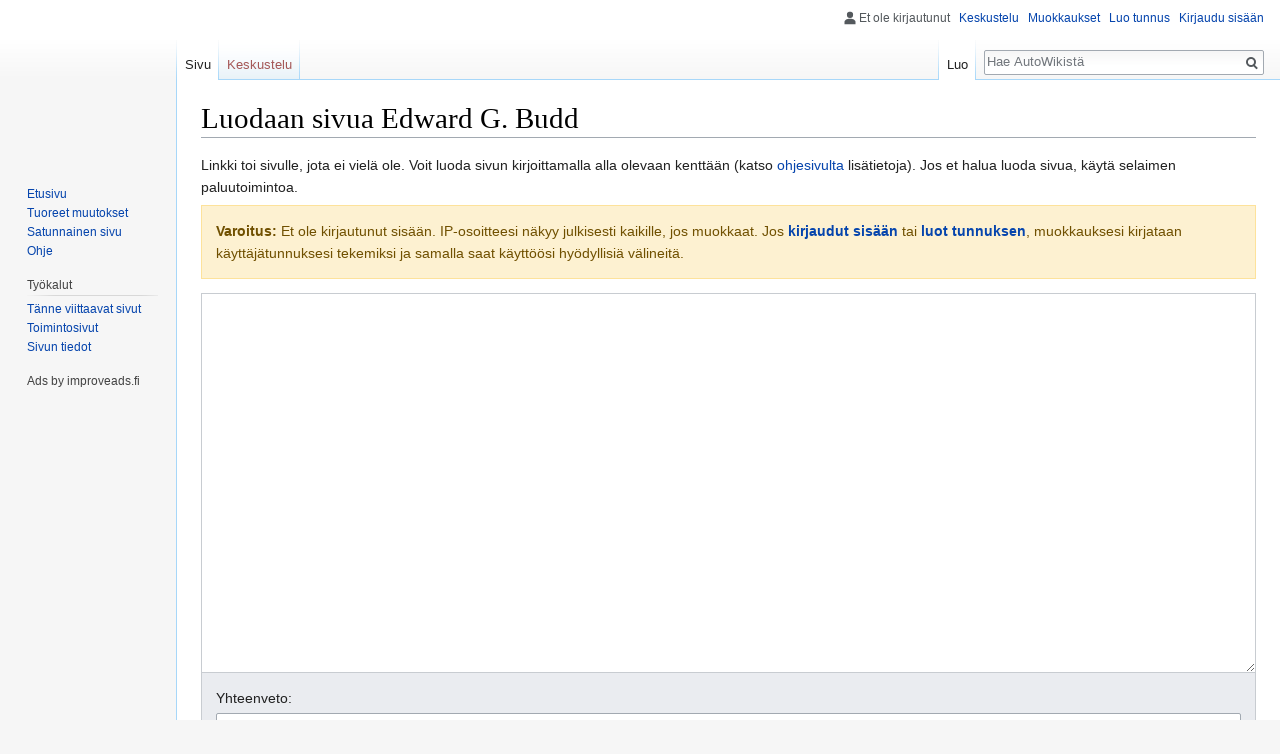

--- FILE ---
content_type: text/html; charset=UTF-8
request_url: https://autowiki.fi/index.php?title=Edward_G._Budd&action=edit&redlink=1
body_size: 7946
content:
<!DOCTYPE html>
<html class="client-nojs" lang="fi" dir="ltr">
<head>
<meta charset="UTF-8"/>
<title>Luodaan sivua Edward G. Budd – AutoWiki</title>
<script>document.documentElement.className = document.documentElement.className.replace( /(^|\s)client-nojs(\s|$)/, "$1client-js$2" );</script>
<script>(window.RLQ=window.RLQ||[]).push(function(){mw.config.set({"wgCanonicalNamespace":"","wgCanonicalSpecialPageName":false,"wgNamespaceNumber":0,"wgPageName":"Edward_G._Budd","wgTitle":"Edward G. Budd","wgCurRevisionId":0,"wgRevisionId":0,"wgArticleId":0,"wgIsArticle":false,"wgIsRedirect":false,"wgAction":"edit","wgUserName":null,"wgUserGroups":["*"],"wgCategories":[],"wgBreakFrames":true,"wgPageContentLanguage":"fi","wgPageContentModel":"wikitext","wgSeparatorTransformTable":[",\t."," \t,"],"wgDigitTransformTable":["",""],"wgDefaultDateFormat":"fi normal","wgMonthNames":["","tammikuu","helmikuu","maaliskuu","huhtikuu","toukokuu","kesäkuu","heinäkuu","elokuu","syyskuu","lokakuu","marraskuu","joulukuu"],"wgMonthNamesShort":["","tammikuu","helmikuu","maaliskuu","huhtikuu","toukokuu","kesäkuu","heinäkuu","elokuu","syyskuu","lokakuu","marraskuu","joulukuu"],"wgRelevantPageName":"Edward_G._Budd","wgRelevantArticleId":0,"wgRequestId":"aXV3a2X6HrcB577D2pFYUAAAABU","wgCSPNonce":false,"wgIsProbablyEditable":true,"wgRelevantPageIsProbablyEditable":true,"wgRestrictionCreate":[],"wgEditMessage":"creating","wgAjaxEditStash":true,"wgEditSubmitButtonLabelPublish":false});mw.loader.state({"site.styles":"ready","noscript":"ready","user.styles":"ready","user":"ready","user.options":"loading","user.tokens":"loading","mediawiki.action.edit.styles":"ready","mediawiki.editfont.styles":"ready","oojs-ui-core.styles":"ready","oojs-ui.styles.indicators":"ready","oojs-ui.styles.textures":"ready","mediawiki.widgets.styles":"ready","oojs-ui.styles.icons-content":"ready","oojs-ui.styles.icons-alerts":"ready","oojs-ui.styles.icons-interactions":"ready","mediawiki.legacy.shared":"ready","mediawiki.legacy.commonPrint":"ready","mediawiki.skinning.interface":"ready","skins.vector.styles":"ready"});mw.loader.implement("user.options@01ss7lj",function($,jQuery,require,module){/*@nomin*/mw.user.options.set({"variant":"fi"});
});mw.loader.implement("user.tokens@0tffind",function($,jQuery,require,module){/*@nomin*/mw.user.tokens.set({"editToken":"+\\","patrolToken":"+\\","watchToken":"+\\","csrfToken":"+\\"});
});RLPAGEMODULES=["mediawiki.action.edit","mediawiki.action.edit.editWarning","ext.math.editbutton.enabler","mediawiki.action.edit.collapsibleFooter","site","mediawiki.page.startup","mediawiki.user","mediawiki.page.ready","mediawiki.searchSuggest","skins.vector.js"];mw.loader.load(RLPAGEMODULES);});</script>
<link rel="stylesheet" href="/load.php?debug=false&amp;lang=fi&amp;modules=mediawiki.action.edit.styles%7Cmediawiki.editfont.styles%7Cmediawiki.legacy.commonPrint%2Cshared%7Cmediawiki.skinning.interface%7Cmediawiki.widgets.styles%7Coojs-ui-core.styles%7Coojs-ui.styles.icons-alerts%2Cicons-content%2Cicons-interactions%2Cindicators%2Ctextures%7Cskins.vector.styles&amp;only=styles&amp;skin=vector"/>
<script async="" src="/load.php?debug=false&amp;lang=fi&amp;modules=startup&amp;only=scripts&amp;skin=vector"></script>
<meta name="ResourceLoaderDynamicStyles" content=""/>
<meta name="generator" content="MediaWiki 1.32.4"/>
<meta name="robots" content="noindex,nofollow"/>
<link rel="alternate" type="application/x-wiki" title="Muokkaa" href="/index.php?title=Edward_G._Budd&amp;action=edit"/>
<link rel="edit" title="Muokkaa" href="/index.php?title=Edward_G._Budd&amp;action=edit"/>
<link rel="shortcut icon" href="/favicon.ico"/>
<link rel="search" type="application/opensearchdescription+xml" href="/opensearch_desc.php" title="AutoWiki (fi)"/>
<link rel="EditURI" type="application/rsd+xml" href="https://autowiki.fi/api.php?action=rsd"/>
<link rel="license" href="http://www.gnu.org/copyleft/fdl.html"/>
<link rel="alternate" type="application/atom+xml" title="AutoWiki-Atom-syöte" href="/index.php?title=Toiminnot:Tuoreet_muutokset&amp;feed=atom"/>
<script src="https://www.google.com/recaptcha/api.js?hl=fi" async defer></script>
<!-- Begin ImproveAds Tag -->
<script async="async" src="https://lwadm.com/lw/pbjs?pid=1b0caf43-716d-4fbd-a722-20d0fd55293a"></script>
<script type="text/javascript"> var lwhbim = lwhbim || {cmd:[]};</script>
<!-- End ImproveAds tag -->

<!-- InMobi Choice. Consent Manager Tag v3.0 (for TCF 2.2) -->
<script type="text/javascript" async=true>
(function() {
  var host = window.location.hostname;
  var element = document.createElement('script');
  var firstScript = document.getElementsByTagName('script')[0];
  var url = 'https://cmp.inmobi.com'
    .concat('/choice/', 'zHRH_j7NXRDvN', '/', host, '/choice.js?tag_version=V3');
  var uspTries = 0;
  var uspTriesLimit = 3;
  element.async = true;
  element.type = 'text/javascript';
  element.src = url;

  firstScript.parentNode.insertBefore(element, firstScript);

  function makeStub() {
    var TCF_LOCATOR_NAME = '__tcfapiLocator';
    var queue = [];
    var win = window;
    var cmpFrame;

    function addFrame() {
      var doc = win.document;
      var otherCMP = !!(win.frames[TCF_LOCATOR_NAME]);

      if (!otherCMP) {
        if (doc.body) {
          var iframe = doc.createElement('iframe');

          iframe.style.cssText = 'display:none';
          iframe.name = TCF_LOCATOR_NAME;
          doc.body.appendChild(iframe);
        } else {
          setTimeout(addFrame, 5);
        }
      }
      return !otherCMP;
    }

    function tcfAPIHandler() {
      var gdprApplies;
      var args = arguments;

      if (!args.length) {
        return queue;
      } else if (args[0] === 'setGdprApplies') {
        if (
          args.length > 3 &&
          args[2] === 2 &&
          typeof args[3] === 'boolean'
        ) {
          gdprApplies = args[3];
          if (typeof args[2] === 'function') {
            args[2]('set', true);
          }
        }
      } else if (args[0] === 'ping') {
        var retr = {
          gdprApplies: gdprApplies,
          cmpLoaded: false,
          cmpStatus: 'stub'
        };

        if (typeof args[2] === 'function') {
          args[2](retr);
        }
      } else {
        if(args[0] === 'init' && typeof args[3] === 'object') {
          args[3] = Object.assign(args[3], { tag_version: 'V3' });
        }
        queue.push(args);
      }
    }

    function postMessageEventHandler(event) {
      var msgIsString = typeof event.data === 'string';
      var json = {};

      try {
        if (msgIsString) {
          json = JSON.parse(event.data);
        } else {
          json = event.data;
        }
      } catch (ignore) {}

      var payload = json.__tcfapiCall;

      if (payload) {
        window.__tcfapi(
          payload.command,
          payload.version,
          function(retValue, success) {
            var returnMsg = {
              __tcfapiReturn: {
                returnValue: retValue,
                success: success,
                callId: payload.callId
              }
            };
            if (msgIsString) {
              returnMsg = JSON.stringify(returnMsg);
            }
            if (event && event.source && event.source.postMessage) {
              event.source.postMessage(returnMsg, '*');
            }
          },
          payload.parameter
        );
      }
    }

    while (win) {
      try {
        if (win.frames[TCF_LOCATOR_NAME]) {
          cmpFrame = win;
          break;
        }
      } catch (ignore) {}

      if (win === window.top) {
        break;
      }
      win = win.parent;
    }
    if (!cmpFrame) {
      addFrame();
      win.__tcfapi = tcfAPIHandler;
      win.addEventListener('message', postMessageEventHandler, false);
    }
  };

  makeStub();

  var uspStubFunction = function() {
    var arg = arguments;
    if (typeof window.__uspapi !== uspStubFunction) {
      setTimeout(function() {
        if (typeof window.__uspapi !== 'undefined') {
          window.__uspapi.apply(window.__uspapi, arg);
        }
      }, 500);
    }
  };

  var checkIfUspIsReady = function() {
    uspTries++;
    if (window.__uspapi === uspStubFunction && uspTries < uspTriesLimit) {
      console.warn('USP is not accessible');
    } else {
      clearInterval(uspInterval);
    }
  };

  if (typeof window.__uspapi === 'undefined') {
    window.__uspapi = uspStubFunction;
    var uspInterval = setInterval(checkIfUspIsReady, 6000);
  }
})();
</script>
<!-- End InMobi Choice. Consent Manager Tag v3.0 (for TCF 2.2) -->
<!--[if lt IE 9]><script src="/load.php?debug=false&amp;lang=fi&amp;modules=html5shiv&amp;only=scripts&amp;skin=vector&amp;sync=1"></script><![endif]-->
</head>
<body class="mediawiki ltr sitedir-ltr mw-hide-empty-elt ns-0 ns-subject page-Edward_G_Budd rootpage-Edward_G_Budd skin-vector action-edit">		<div id="mw-page-base" class="noprint"></div>
		<div id="mw-head-base" class="noprint"></div>
		<div id="content" class="mw-body" role="main">
			<a id="top"></a>
			<div class="mw-indicators mw-body-content">
</div>
<h1 id="firstHeading" class="firstHeading" lang="fi">Luodaan sivua Edward G. Budd</h1>			<div id="bodyContent" class="mw-body-content">
								<div id="contentSub"></div>
				<div id="jump-to-nav"></div>				<a class="mw-jump-link" href="#mw-head">Siirry navigaatioon</a>
				<a class="mw-jump-link" href="#p-search">Siirry hakuun</a>
				<div id="mw-content-text"><div class="mw-newarticletextanon plainlinks">
<p>Linkki toi sivulle, jota ei vielä ole.
Voit luoda sivun kirjoittamalla alla olevaan kenttään (katso <a class="external text" href="https://www.mediawiki.org/wiki/Special:MyLanguage/Help:Contents">ohjesivulta</a> lisätietoja).
Jos et halua luoda sivua, käytä selaimen paluutoimintoa.
</p>
</div>
<div id="mw-anon-edit-warning" class="warningbox">
<p><strong>Varoitus:</strong> Et ole kirjautunut sisään. IP-osoitteesi näkyy julkisesti kaikille, jos muokkaat. Jos <strong><a rel="nofollow" class="external text" href="https://autowiki.fi/index.php?title=Toiminnot:Kirjaudu_sis%C3%A4%C3%A4n&amp;returnto=Edward_G._Budd">kirjaudut sisään</a></strong> tai <strong><a rel="nofollow" class="external text" href="https://autowiki.fi/index.php?title=Toiminnot:Luo_tunnus&amp;returnto=Edward_G._Budd">luot tunnuksen</a></strong>, muokkauksesi kirjataan käyttäjätunnuksesi tekemiksi ja samalla saat käyttöösi hyödyllisiä välineitä.
</p>
</div>
<div id="wikiPreview" class="ontop" style="display: none;"><div lang="fi" dir="ltr" class="mw-content-ltr"></div></div><form class="mw-editform" id="editform" name="editform" method="post" action="/index.php?title=Edward_G._Budd&amp;action=submit" enctype="multipart/form-data"><input type="hidden" value="ℳ𝒲♥𝓊𝓃𝒾𝒸ℴ𝒹ℯ" name="wpUnicodeCheck"/><div id="antispam-container" style="display: none;"><label for="wpAntispam">Mainosroskan tarkastus.
<strong>Älä</strong> täytä tätä!</label><input type="text" name="wpAntispam" id="wpAntispam" value="" /></div><input type="hidden" name="wpSection"/><input type="hidden" value="20260125015243" name="wpStarttime"/><input type="hidden" value="20260125015243" name="wpEdittime"/><input type="hidden" value="0" name="editRevId"/><input id="wpScrolltop" type="hidden" name="wpScrolltop"/><input type="hidden" value="d41d8cd98f00b204e9800998ecf8427e" name="wpAutoSummary"/><input type="hidden" value="0" name="oldid"/><input type="hidden" value="0" name="parentRevId"/><input type="hidden" value="text/x-wiki" name="format"/><input type="hidden" value="wikitext" name="model"/><textarea tabindex="1" accesskey="," id="wpTextbox1" cols="80" rows="25" style="" class="mw-editfont-monospace" lang="fi" dir="ltr" name="wpTextbox1"></textarea><div class='editOptions'>
<div id='wpSummaryLabel' class='mw-summary oo-ui-layout oo-ui-labelElement oo-ui-fieldLayout oo-ui-fieldLayout-align-top'><div class='oo-ui-fieldLayout-body'><span class='oo-ui-fieldLayout-header'><label for='wpSummary' class='oo-ui-labelElement-label'>Yhteenveto:</label></span><div class='oo-ui-fieldLayout-field'><div id='wpSummaryWidget' aria-disabled='false' class='oo-ui-widget oo-ui-widget-enabled oo-ui-inputWidget oo-ui-textInputWidget oo-ui-textInputWidget-type-text oo-ui-textInputWidget-php' data-ooui='{"_":"OO.ui.TextInputWidget","maxLength":200,"name":"wpSummary","inputId":"wpSummary","tabIndex":1,"title":"Kirjoita lyhyt yhteenveto","accessKey":"b"}'><input type='text' tabindex='1' aria-disabled='false' title='Kirjoita lyhyt yhteenveto [b]' accesskey='b' name='wpSummary' value='' id='wpSummary' maxlength='200' spellcheck='true' class='oo-ui-inputWidget-input' /><span class='oo-ui-iconElement-icon oo-ui-iconElement-noIcon'></span><span class='oo-ui-indicatorElement-indicator oo-ui-indicatorElement-noIndicator'></span></div></div></div></div><div class='editCheckboxes'><div class='oo-ui-layout oo-ui-horizontalLayout'></div></div>
<div id="editpage-copywarn">
<p><b>Muutoksesi astuvat voimaan välittömästi.</b> Kaikki AutoWikiin tehtävät tuotokset katsotaan julkaistuksi GNU Free Documentation License 1.2 -lisenssin mukaisesti (<a href="/index.php/AutoWiki:Tekij%C3%A4noikeudet" title="AutoWiki:Tekijänoikeudet">AutoWiki:Tekijänoikeudet</a>). Jos et halua, että kirjoitustasi muokataan armottomasti ja uudelleenkäytetään vapaasti, älä tallenna kirjoitustasi. Tallentamalla muutoksesi lupaat, että kirjoitit tekstisi itse, tai kopioit sen jostain vapaasta lähteestä. <b>ÄLÄ KÄYTÄ TEKIJÄNOIKEUDEN ALAISTA MATERIAALIA ILMAN LUPAA!</b>
</p>
</div>
<div class='editButtons'>
<p>To protect the wiki against automated edit spam, we kindly ask you to solve the following CAPTCHA:
</p><div class="g-recaptcha" data-sitekey="6LdQzl0UAAAAAL-i0I3mj18wmERelFa4wtwdicIc"></div><noscript>
  <div>
    <div style="width: 302px; height: 422px; position: relative;">
      <div style="width: 302px; height: 422px; position: absolute;">
        <iframe src="https://www.google.com/recaptcha/api/fallback?k=6LdQzl0UAAAAAL-i0I3mj18wmERelFa4wtwdicIc&hl=fi"
                frameborder="0" scrolling="no"
                style="width: 302px; height:422px; border-style: none;">
        </iframe>
      </div>
    </div>
    <div style="width: 300px; height: 60px; border-style: none;
                bottom: 12px; left: 25px; margin: 0px; padding: 0px; right: 25px;
                background: #f9f9f9; border: 1px solid #c1c1c1; border-radius: 3px;">
      <textarea id="g-recaptcha-response" name="g-recaptcha-response"
                class="g-recaptcha-response"
                style="width: 250px; height: 40px; border: 1px solid #c1c1c1;
                       margin: 10px 25px; padding: 0px; resize: none;" >
      </textarea>
    </div>
  </div>
</noscript><span id='wpSaveWidget' aria-disabled='false' class='oo-ui-widget oo-ui-widget-enabled oo-ui-flaggedElement-progressive oo-ui-flaggedElement-primary oo-ui-inputWidget oo-ui-buttonElement oo-ui-buttonElement-framed oo-ui-labelElement oo-ui-buttonInputWidget' data-ooui='{"_":"OO.ui.ButtonInputWidget","useInputTag":true,"type":"submit","name":"wpSave","inputId":"wpSave","flags":["progressive","primary"],"tabIndex":3,"title":"Tallenna muokkaukset","accessKey":"s","label":"Tallenna sivu"}'><input type='submit' tabindex='3' aria-disabled='false' title='Tallenna muokkaukset [s]' accesskey='s' name='wpSave' id='wpSave' value='Tallenna sivu' class='oo-ui-inputWidget-input oo-ui-buttonElement-button' /></span>
<span id='wpPreviewWidget' aria-disabled='false' class='oo-ui-widget oo-ui-widget-enabled oo-ui-inputWidget oo-ui-buttonElement oo-ui-buttonElement-framed oo-ui-labelElement oo-ui-buttonInputWidget' data-ooui='{"_":"OO.ui.ButtonInputWidget","useInputTag":true,"type":"submit","name":"wpPreview","inputId":"wpPreview","tabIndex":4,"title":"Esikatsele muokkausta ennen tallennusta","accessKey":"p","label":"Esikatsele"}'><input type='submit' tabindex='4' aria-disabled='false' title='Esikatsele muokkausta ennen tallennusta [p]' accesskey='p' name='wpPreview' id='wpPreview' value='Esikatsele' class='oo-ui-inputWidget-input oo-ui-buttonElement-button' /></span>
<span id='wpDiffWidget' aria-disabled='false' class='oo-ui-widget oo-ui-widget-enabled oo-ui-inputWidget oo-ui-buttonElement oo-ui-buttonElement-framed oo-ui-labelElement oo-ui-buttonInputWidget' data-ooui='{"_":"OO.ui.ButtonInputWidget","useInputTag":true,"type":"submit","name":"wpDiff","inputId":"wpDiff","tabIndex":5,"title":"N\u00e4yt\u00e4 tehdyt muutokset","accessKey":"v","label":"N\u00e4yt\u00e4 muutokset"}'><input type='submit' tabindex='5' aria-disabled='false' title='Näytä tehdyt muutokset [v]' accesskey='v' name='wpDiff' id='wpDiff' value='Näytä muutokset' class='oo-ui-inputWidget-input oo-ui-buttonElement-button' /></span>
	<span class='cancelLink'><span id='mw-editform-cancel' aria-disabled='false' class='oo-ui-widget oo-ui-widget-enabled oo-ui-buttonElement oo-ui-buttonElement-frameless oo-ui-labelElement oo-ui-flaggedElement-destructive oo-ui-buttonWidget' data-ooui='{"_":"OO.ui.ButtonWidget","href":"\/index.php\/Edward_G._Budd","framed":false,"label":{"html":"Peruuta"},"flags":["destructive"]}'><a role='button' tabindex='0' aria-disabled='false' href='/index.php/Edward_G._Budd' rel='nofollow' class='oo-ui-buttonElement-button'><span class='oo-ui-iconElement-icon oo-ui-iconElement-noIcon oo-ui-image-destructive'></span><span class='oo-ui-labelElement-label'>Peruuta</span><span class='oo-ui-indicatorElement-indicator oo-ui-indicatorElement-noIndicator oo-ui-image-destructive'></span></a></span></span>
	<span class='editHelp'><a target="helpwindow" href="https://www.mediawiki.org/wiki/Special:MyLanguage/Help:Editing_pages">Muokkausohjeet</a> (avautuu uuteen ikkunaan)</span>
</div><!-- editButtons -->
</div><!-- editOptions -->

<input type="hidden" value="+\" name="wpEditToken"/>
<div class="mw-editTools"></div>
<div class="templatesUsed"></div><div class="hiddencats"></div><div class="limitreport"></div><input id="mw-edit-mode" type="hidden" value="text" name="mode"/><input type="hidden" value="1" name="wpUltimateParam"/>
</form>
</div>					<div class="printfooter">
						Noudettu kohteesta "<a dir="ltr" href="https://autowiki.fi/index.php/Edward_G._Budd">https://autowiki.fi/index.php/Edward_G._Budd</a>"					</div>
				<div id="catlinks" class="catlinks catlinks-allhidden" data-mw="interface"></div>				<div class="visualClear"></div>
							</div>
		</div>
		<div id="mw-navigation">
			<h2>Navigointivalikko</h2>
			<div id="mw-head">
									<div id="p-personal" role="navigation" class="" aria-labelledby="p-personal-label">
						<h3 id="p-personal-label">Henkilökohtaiset työkalut</h3>
						<ul>
							<li id="pt-anonuserpage">Et ole kirjautunut</li><li id="pt-anontalk"><a href="/index.php/Toiminnot:Oma_keskustelu" title="Keskustelu tämän IP-osoitteen muokkauksista [n]" accesskey="n">Keskustelu</a></li><li id="pt-anoncontribs"><a href="/index.php/Toiminnot:Omat_muokkaukset" title="Luettelo tästä IP-osoitteesta tehdyistä muokkauksista [y]" accesskey="y">Muokkaukset</a></li><li id="pt-createaccount"><a href="/index.php?title=Toiminnot:Luo_tunnus&amp;returnto=Edward+G.+Budd&amp;returntoquery=action%3Dedit%26redlink%3D1" title="On suositeltavaa luoda käyttäjätunnus ja kirjautua sisään. Se ei kuitenkaan ole pakollista.">Luo tunnus</a></li><li id="pt-login"><a href="/index.php?title=Toiminnot:Kirjaudu_sis%C3%A4%C3%A4n&amp;returnto=Edward+G.+Budd&amp;returntoquery=action%3Dedit%26redlink%3D1" title="On suositeltavaa kirjautua sisään. Se ei kuitenkaan ole pakollista. [o]" accesskey="o">Kirjaudu sisään</a></li>						</ul>
					</div>
									<div id="left-navigation">
										<div id="p-namespaces" role="navigation" class="vectorTabs" aria-labelledby="p-namespaces-label">
						<h3 id="p-namespaces-label">Nimiavaruudet</h3>
						<ul>
							<li id="ca-nstab-main" class="selected new"><span><a href="/index.php?title=Edward_G._Budd&amp;action=edit&amp;redlink=1" title="Näytä sisältösivu (sivua ei ole) [c]" accesskey="c">Sivu</a></span></li><li id="ca-talk" class="new"><span><a href="/index.php?title=Keskustelu:Edward_G._Budd&amp;action=edit&amp;redlink=1" rel="discussion" title="Keskustele sisällöstä (sivua ei ole) [t]" accesskey="t">Keskustelu</a></span></li>						</ul>
					</div>
										<div id="p-variants" role="navigation" class="vectorMenu emptyPortlet" aria-labelledby="p-variants-label">
												<input type="checkbox" class="vectorMenuCheckbox" aria-labelledby="p-variants-label" />
						<h3 id="p-variants-label">
							<span>Kirjoitusjärjestelmät</span>
						</h3>
						<div class="menu">
							<ul>
															</ul>
						</div>
					</div>
									</div>
				<div id="right-navigation">
										<div id="p-views" role="navigation" class="vectorTabs" aria-labelledby="p-views-label">
						<h3 id="p-views-label">Näkymät</h3>
						<ul>
							<li id="ca-edit" class="collapsible selected"><span><a href="/index.php?title=Edward_G._Budd&amp;action=edit" title="Muokkaa tätä sivua">Luo</a></span></li>						</ul>
					</div>
										<div id="p-cactions" role="navigation" class="vectorMenu emptyPortlet" aria-labelledby="p-cactions-label">
						<input type="checkbox" class="vectorMenuCheckbox" aria-labelledby="p-cactions-label" />
						<h3 id="p-cactions-label"><span>Muut</span></h3>
						<div class="menu">
							<ul>
															</ul>
						</div>
					</div>
										<div id="p-search" role="search">
						<h3>
							<label for="searchInput">Haku</label>
						</h3>
						<form action="/index.php" id="searchform">
							<div id="simpleSearch">
								<input type="search" name="search" placeholder="Hae AutoWikistä" title="Hae AutoWikistä [f]" accesskey="f" id="searchInput"/><input type="hidden" value="Toiminnot:Haku" name="title"/><input type="submit" name="fulltext" value="Hae" title="Hae sivuilta tätä tekstiä" id="mw-searchButton" class="searchButton mw-fallbackSearchButton"/><input type="submit" name="go" value="Siirry" title="Siirry sivulle, joka on tarkalleen tällä nimellä" id="searchButton" class="searchButton"/>							</div>
						</form>
					</div>
									</div>
			</div>
			<div id="mw-panel">
				<div id="p-logo" role="banner"><a class="mw-wiki-logo" href="/index.php/Etusivu"  title="Etusivu"></a></div>
						<div class="portal" role="navigation" id="p-navigation" aria-labelledby="p-navigation-label">
			<h3 id="p-navigation-label">Valikko</h3>
			<div class="body">
								<ul>
					<li id="n-mainpage-description"><a href="/index.php/Etusivu" title="Siirry etusivulle [z]" accesskey="z">Etusivu</a></li><li id="n-recentchanges"><a href="/index.php/Toiminnot:Tuoreet_muutokset" title="Luettelo tuoreista muutoksista [r]" accesskey="r">Tuoreet muutokset</a></li><li id="n-randompage"><a href="/index.php/Toiminnot:Satunnainen_sivu" title="Avaa satunnainen sivu [x]" accesskey="x">Satunnainen sivu</a></li><li id="n-help"><a href="https://www.mediawiki.org/wiki/Special:MyLanguage/Help:Contents" title="Ohjeita">Ohje</a></li>				</ul>
							</div>
		</div>
			<div class="portal" role="navigation" id="p-tb" aria-labelledby="p-tb-label">
			<h3 id="p-tb-label">Työkalut</h3>
			<div class="body">
								<ul>
					<li id="t-whatlinkshere"><a href="/index.php/Toiminnot:T%C3%A4nne_viittaavat_sivut/Edward_G._Budd" title="Lista sivuista, jotka viittaavat tänne [j]" accesskey="j">Tänne viittaavat sivut</a></li><li id="t-specialpages"><a href="/index.php/Toiminnot:Toimintosivut" title="Näytä toimintosivut [q]" accesskey="q">Toimintosivut</a></li><li id="t-info"><a href="/index.php?title=Edward_G._Budd&amp;action=info" title="Enemmän tietoa tästä sivusta">Sivun tiedot</a></li>				</ul>
							</div>
		</div>
			<div class="portal" role="navigation" id="p-Ads_by_improveads.fi" aria-labelledby="p-Ads_by_improveads.fi-label">
			<h3 id="p-Ads_by_improveads.fi-label">Ads by improveads.fi</h3>
			<div class="body">
				<div id="autowiki_desktop-sidebar" style="position: relative; left: -20px;"></div><script> lwhbim.cmd.push(function() { lwhbim.loadAd({tagId: "autowiki_desktop-sidebar"}); }); </script></div>			</div>
		</div>
				</div>
		</div>
				<div id="footer" role="contentinfo">
						<ul id="footer-places">
								<li id="footer-places-privacy"><a href="/index.php/AutoWiki:Tietosuojak%C3%A4yt%C3%A4nt%C3%B6" title="AutoWiki:Tietosuojakäytäntö">Tietosuojakäytäntö</a></li>
								<li id="footer-places-about"><a href="/index.php/AutoWiki:Tietoja" title="AutoWiki:Tietoja">Tietoja AutoWikistä</a></li>
								<li id="footer-places-disclaimer"><a href="/index.php/AutoWiki:Vastuuvapaus" title="AutoWiki:Vastuuvapaus">Vastuuvapaus</a></li>
							</ul>
										<ul id="footer-icons" class="noprint">
										<li id="footer-copyrightico">
						<a href="http://www.gnu.org/copyleft/fdl.html"><img src="/resources/assets/licenses/gnu-fdl.png" alt="GNU Free Documentation License 1.2" width="88" height="31"/></a>					</li>
										<li id="footer-poweredbyico">
						<a href="//www.mediawiki.org/"><img src="/resources/assets/poweredby_mediawiki_88x31.png" alt="Powered by MediaWiki" srcset="/resources/assets/poweredby_mediawiki_132x47.png 1.5x, /resources/assets/poweredby_mediawiki_176x62.png 2x" width="88" height="31"/></a>					</li>
									</ul>
						<div style="clear: both;"></div>
		</div>
		
<script>(window.RLQ=window.RLQ||[]).push(function(){mw.config.set({"wgBackendResponseTime":127});});</script>
	</body>
</html>


--- FILE ---
content_type: text/html; charset=utf-8
request_url: https://www.google.com/recaptcha/api2/anchor?ar=1&k=6LdQzl0UAAAAAL-i0I3mj18wmERelFa4wtwdicIc&co=aHR0cHM6Ly9hdXRvd2lraS5maTo0NDM.&hl=fi&v=PoyoqOPhxBO7pBk68S4YbpHZ&size=normal&anchor-ms=20000&execute-ms=30000&cb=swcgbgy1013c
body_size: 49501
content:
<!DOCTYPE HTML><html dir="ltr" lang="fi"><head><meta http-equiv="Content-Type" content="text/html; charset=UTF-8">
<meta http-equiv="X-UA-Compatible" content="IE=edge">
<title>reCAPTCHA</title>
<style type="text/css">
/* cyrillic-ext */
@font-face {
  font-family: 'Roboto';
  font-style: normal;
  font-weight: 400;
  font-stretch: 100%;
  src: url(//fonts.gstatic.com/s/roboto/v48/KFO7CnqEu92Fr1ME7kSn66aGLdTylUAMa3GUBHMdazTgWw.woff2) format('woff2');
  unicode-range: U+0460-052F, U+1C80-1C8A, U+20B4, U+2DE0-2DFF, U+A640-A69F, U+FE2E-FE2F;
}
/* cyrillic */
@font-face {
  font-family: 'Roboto';
  font-style: normal;
  font-weight: 400;
  font-stretch: 100%;
  src: url(//fonts.gstatic.com/s/roboto/v48/KFO7CnqEu92Fr1ME7kSn66aGLdTylUAMa3iUBHMdazTgWw.woff2) format('woff2');
  unicode-range: U+0301, U+0400-045F, U+0490-0491, U+04B0-04B1, U+2116;
}
/* greek-ext */
@font-face {
  font-family: 'Roboto';
  font-style: normal;
  font-weight: 400;
  font-stretch: 100%;
  src: url(//fonts.gstatic.com/s/roboto/v48/KFO7CnqEu92Fr1ME7kSn66aGLdTylUAMa3CUBHMdazTgWw.woff2) format('woff2');
  unicode-range: U+1F00-1FFF;
}
/* greek */
@font-face {
  font-family: 'Roboto';
  font-style: normal;
  font-weight: 400;
  font-stretch: 100%;
  src: url(//fonts.gstatic.com/s/roboto/v48/KFO7CnqEu92Fr1ME7kSn66aGLdTylUAMa3-UBHMdazTgWw.woff2) format('woff2');
  unicode-range: U+0370-0377, U+037A-037F, U+0384-038A, U+038C, U+038E-03A1, U+03A3-03FF;
}
/* math */
@font-face {
  font-family: 'Roboto';
  font-style: normal;
  font-weight: 400;
  font-stretch: 100%;
  src: url(//fonts.gstatic.com/s/roboto/v48/KFO7CnqEu92Fr1ME7kSn66aGLdTylUAMawCUBHMdazTgWw.woff2) format('woff2');
  unicode-range: U+0302-0303, U+0305, U+0307-0308, U+0310, U+0312, U+0315, U+031A, U+0326-0327, U+032C, U+032F-0330, U+0332-0333, U+0338, U+033A, U+0346, U+034D, U+0391-03A1, U+03A3-03A9, U+03B1-03C9, U+03D1, U+03D5-03D6, U+03F0-03F1, U+03F4-03F5, U+2016-2017, U+2034-2038, U+203C, U+2040, U+2043, U+2047, U+2050, U+2057, U+205F, U+2070-2071, U+2074-208E, U+2090-209C, U+20D0-20DC, U+20E1, U+20E5-20EF, U+2100-2112, U+2114-2115, U+2117-2121, U+2123-214F, U+2190, U+2192, U+2194-21AE, U+21B0-21E5, U+21F1-21F2, U+21F4-2211, U+2213-2214, U+2216-22FF, U+2308-230B, U+2310, U+2319, U+231C-2321, U+2336-237A, U+237C, U+2395, U+239B-23B7, U+23D0, U+23DC-23E1, U+2474-2475, U+25AF, U+25B3, U+25B7, U+25BD, U+25C1, U+25CA, U+25CC, U+25FB, U+266D-266F, U+27C0-27FF, U+2900-2AFF, U+2B0E-2B11, U+2B30-2B4C, U+2BFE, U+3030, U+FF5B, U+FF5D, U+1D400-1D7FF, U+1EE00-1EEFF;
}
/* symbols */
@font-face {
  font-family: 'Roboto';
  font-style: normal;
  font-weight: 400;
  font-stretch: 100%;
  src: url(//fonts.gstatic.com/s/roboto/v48/KFO7CnqEu92Fr1ME7kSn66aGLdTylUAMaxKUBHMdazTgWw.woff2) format('woff2');
  unicode-range: U+0001-000C, U+000E-001F, U+007F-009F, U+20DD-20E0, U+20E2-20E4, U+2150-218F, U+2190, U+2192, U+2194-2199, U+21AF, U+21E6-21F0, U+21F3, U+2218-2219, U+2299, U+22C4-22C6, U+2300-243F, U+2440-244A, U+2460-24FF, U+25A0-27BF, U+2800-28FF, U+2921-2922, U+2981, U+29BF, U+29EB, U+2B00-2BFF, U+4DC0-4DFF, U+FFF9-FFFB, U+10140-1018E, U+10190-1019C, U+101A0, U+101D0-101FD, U+102E0-102FB, U+10E60-10E7E, U+1D2C0-1D2D3, U+1D2E0-1D37F, U+1F000-1F0FF, U+1F100-1F1AD, U+1F1E6-1F1FF, U+1F30D-1F30F, U+1F315, U+1F31C, U+1F31E, U+1F320-1F32C, U+1F336, U+1F378, U+1F37D, U+1F382, U+1F393-1F39F, U+1F3A7-1F3A8, U+1F3AC-1F3AF, U+1F3C2, U+1F3C4-1F3C6, U+1F3CA-1F3CE, U+1F3D4-1F3E0, U+1F3ED, U+1F3F1-1F3F3, U+1F3F5-1F3F7, U+1F408, U+1F415, U+1F41F, U+1F426, U+1F43F, U+1F441-1F442, U+1F444, U+1F446-1F449, U+1F44C-1F44E, U+1F453, U+1F46A, U+1F47D, U+1F4A3, U+1F4B0, U+1F4B3, U+1F4B9, U+1F4BB, U+1F4BF, U+1F4C8-1F4CB, U+1F4D6, U+1F4DA, U+1F4DF, U+1F4E3-1F4E6, U+1F4EA-1F4ED, U+1F4F7, U+1F4F9-1F4FB, U+1F4FD-1F4FE, U+1F503, U+1F507-1F50B, U+1F50D, U+1F512-1F513, U+1F53E-1F54A, U+1F54F-1F5FA, U+1F610, U+1F650-1F67F, U+1F687, U+1F68D, U+1F691, U+1F694, U+1F698, U+1F6AD, U+1F6B2, U+1F6B9-1F6BA, U+1F6BC, U+1F6C6-1F6CF, U+1F6D3-1F6D7, U+1F6E0-1F6EA, U+1F6F0-1F6F3, U+1F6F7-1F6FC, U+1F700-1F7FF, U+1F800-1F80B, U+1F810-1F847, U+1F850-1F859, U+1F860-1F887, U+1F890-1F8AD, U+1F8B0-1F8BB, U+1F8C0-1F8C1, U+1F900-1F90B, U+1F93B, U+1F946, U+1F984, U+1F996, U+1F9E9, U+1FA00-1FA6F, U+1FA70-1FA7C, U+1FA80-1FA89, U+1FA8F-1FAC6, U+1FACE-1FADC, U+1FADF-1FAE9, U+1FAF0-1FAF8, U+1FB00-1FBFF;
}
/* vietnamese */
@font-face {
  font-family: 'Roboto';
  font-style: normal;
  font-weight: 400;
  font-stretch: 100%;
  src: url(//fonts.gstatic.com/s/roboto/v48/KFO7CnqEu92Fr1ME7kSn66aGLdTylUAMa3OUBHMdazTgWw.woff2) format('woff2');
  unicode-range: U+0102-0103, U+0110-0111, U+0128-0129, U+0168-0169, U+01A0-01A1, U+01AF-01B0, U+0300-0301, U+0303-0304, U+0308-0309, U+0323, U+0329, U+1EA0-1EF9, U+20AB;
}
/* latin-ext */
@font-face {
  font-family: 'Roboto';
  font-style: normal;
  font-weight: 400;
  font-stretch: 100%;
  src: url(//fonts.gstatic.com/s/roboto/v48/KFO7CnqEu92Fr1ME7kSn66aGLdTylUAMa3KUBHMdazTgWw.woff2) format('woff2');
  unicode-range: U+0100-02BA, U+02BD-02C5, U+02C7-02CC, U+02CE-02D7, U+02DD-02FF, U+0304, U+0308, U+0329, U+1D00-1DBF, U+1E00-1E9F, U+1EF2-1EFF, U+2020, U+20A0-20AB, U+20AD-20C0, U+2113, U+2C60-2C7F, U+A720-A7FF;
}
/* latin */
@font-face {
  font-family: 'Roboto';
  font-style: normal;
  font-weight: 400;
  font-stretch: 100%;
  src: url(//fonts.gstatic.com/s/roboto/v48/KFO7CnqEu92Fr1ME7kSn66aGLdTylUAMa3yUBHMdazQ.woff2) format('woff2');
  unicode-range: U+0000-00FF, U+0131, U+0152-0153, U+02BB-02BC, U+02C6, U+02DA, U+02DC, U+0304, U+0308, U+0329, U+2000-206F, U+20AC, U+2122, U+2191, U+2193, U+2212, U+2215, U+FEFF, U+FFFD;
}
/* cyrillic-ext */
@font-face {
  font-family: 'Roboto';
  font-style: normal;
  font-weight: 500;
  font-stretch: 100%;
  src: url(//fonts.gstatic.com/s/roboto/v48/KFO7CnqEu92Fr1ME7kSn66aGLdTylUAMa3GUBHMdazTgWw.woff2) format('woff2');
  unicode-range: U+0460-052F, U+1C80-1C8A, U+20B4, U+2DE0-2DFF, U+A640-A69F, U+FE2E-FE2F;
}
/* cyrillic */
@font-face {
  font-family: 'Roboto';
  font-style: normal;
  font-weight: 500;
  font-stretch: 100%;
  src: url(//fonts.gstatic.com/s/roboto/v48/KFO7CnqEu92Fr1ME7kSn66aGLdTylUAMa3iUBHMdazTgWw.woff2) format('woff2');
  unicode-range: U+0301, U+0400-045F, U+0490-0491, U+04B0-04B1, U+2116;
}
/* greek-ext */
@font-face {
  font-family: 'Roboto';
  font-style: normal;
  font-weight: 500;
  font-stretch: 100%;
  src: url(//fonts.gstatic.com/s/roboto/v48/KFO7CnqEu92Fr1ME7kSn66aGLdTylUAMa3CUBHMdazTgWw.woff2) format('woff2');
  unicode-range: U+1F00-1FFF;
}
/* greek */
@font-face {
  font-family: 'Roboto';
  font-style: normal;
  font-weight: 500;
  font-stretch: 100%;
  src: url(//fonts.gstatic.com/s/roboto/v48/KFO7CnqEu92Fr1ME7kSn66aGLdTylUAMa3-UBHMdazTgWw.woff2) format('woff2');
  unicode-range: U+0370-0377, U+037A-037F, U+0384-038A, U+038C, U+038E-03A1, U+03A3-03FF;
}
/* math */
@font-face {
  font-family: 'Roboto';
  font-style: normal;
  font-weight: 500;
  font-stretch: 100%;
  src: url(//fonts.gstatic.com/s/roboto/v48/KFO7CnqEu92Fr1ME7kSn66aGLdTylUAMawCUBHMdazTgWw.woff2) format('woff2');
  unicode-range: U+0302-0303, U+0305, U+0307-0308, U+0310, U+0312, U+0315, U+031A, U+0326-0327, U+032C, U+032F-0330, U+0332-0333, U+0338, U+033A, U+0346, U+034D, U+0391-03A1, U+03A3-03A9, U+03B1-03C9, U+03D1, U+03D5-03D6, U+03F0-03F1, U+03F4-03F5, U+2016-2017, U+2034-2038, U+203C, U+2040, U+2043, U+2047, U+2050, U+2057, U+205F, U+2070-2071, U+2074-208E, U+2090-209C, U+20D0-20DC, U+20E1, U+20E5-20EF, U+2100-2112, U+2114-2115, U+2117-2121, U+2123-214F, U+2190, U+2192, U+2194-21AE, U+21B0-21E5, U+21F1-21F2, U+21F4-2211, U+2213-2214, U+2216-22FF, U+2308-230B, U+2310, U+2319, U+231C-2321, U+2336-237A, U+237C, U+2395, U+239B-23B7, U+23D0, U+23DC-23E1, U+2474-2475, U+25AF, U+25B3, U+25B7, U+25BD, U+25C1, U+25CA, U+25CC, U+25FB, U+266D-266F, U+27C0-27FF, U+2900-2AFF, U+2B0E-2B11, U+2B30-2B4C, U+2BFE, U+3030, U+FF5B, U+FF5D, U+1D400-1D7FF, U+1EE00-1EEFF;
}
/* symbols */
@font-face {
  font-family: 'Roboto';
  font-style: normal;
  font-weight: 500;
  font-stretch: 100%;
  src: url(//fonts.gstatic.com/s/roboto/v48/KFO7CnqEu92Fr1ME7kSn66aGLdTylUAMaxKUBHMdazTgWw.woff2) format('woff2');
  unicode-range: U+0001-000C, U+000E-001F, U+007F-009F, U+20DD-20E0, U+20E2-20E4, U+2150-218F, U+2190, U+2192, U+2194-2199, U+21AF, U+21E6-21F0, U+21F3, U+2218-2219, U+2299, U+22C4-22C6, U+2300-243F, U+2440-244A, U+2460-24FF, U+25A0-27BF, U+2800-28FF, U+2921-2922, U+2981, U+29BF, U+29EB, U+2B00-2BFF, U+4DC0-4DFF, U+FFF9-FFFB, U+10140-1018E, U+10190-1019C, U+101A0, U+101D0-101FD, U+102E0-102FB, U+10E60-10E7E, U+1D2C0-1D2D3, U+1D2E0-1D37F, U+1F000-1F0FF, U+1F100-1F1AD, U+1F1E6-1F1FF, U+1F30D-1F30F, U+1F315, U+1F31C, U+1F31E, U+1F320-1F32C, U+1F336, U+1F378, U+1F37D, U+1F382, U+1F393-1F39F, U+1F3A7-1F3A8, U+1F3AC-1F3AF, U+1F3C2, U+1F3C4-1F3C6, U+1F3CA-1F3CE, U+1F3D4-1F3E0, U+1F3ED, U+1F3F1-1F3F3, U+1F3F5-1F3F7, U+1F408, U+1F415, U+1F41F, U+1F426, U+1F43F, U+1F441-1F442, U+1F444, U+1F446-1F449, U+1F44C-1F44E, U+1F453, U+1F46A, U+1F47D, U+1F4A3, U+1F4B0, U+1F4B3, U+1F4B9, U+1F4BB, U+1F4BF, U+1F4C8-1F4CB, U+1F4D6, U+1F4DA, U+1F4DF, U+1F4E3-1F4E6, U+1F4EA-1F4ED, U+1F4F7, U+1F4F9-1F4FB, U+1F4FD-1F4FE, U+1F503, U+1F507-1F50B, U+1F50D, U+1F512-1F513, U+1F53E-1F54A, U+1F54F-1F5FA, U+1F610, U+1F650-1F67F, U+1F687, U+1F68D, U+1F691, U+1F694, U+1F698, U+1F6AD, U+1F6B2, U+1F6B9-1F6BA, U+1F6BC, U+1F6C6-1F6CF, U+1F6D3-1F6D7, U+1F6E0-1F6EA, U+1F6F0-1F6F3, U+1F6F7-1F6FC, U+1F700-1F7FF, U+1F800-1F80B, U+1F810-1F847, U+1F850-1F859, U+1F860-1F887, U+1F890-1F8AD, U+1F8B0-1F8BB, U+1F8C0-1F8C1, U+1F900-1F90B, U+1F93B, U+1F946, U+1F984, U+1F996, U+1F9E9, U+1FA00-1FA6F, U+1FA70-1FA7C, U+1FA80-1FA89, U+1FA8F-1FAC6, U+1FACE-1FADC, U+1FADF-1FAE9, U+1FAF0-1FAF8, U+1FB00-1FBFF;
}
/* vietnamese */
@font-face {
  font-family: 'Roboto';
  font-style: normal;
  font-weight: 500;
  font-stretch: 100%;
  src: url(//fonts.gstatic.com/s/roboto/v48/KFO7CnqEu92Fr1ME7kSn66aGLdTylUAMa3OUBHMdazTgWw.woff2) format('woff2');
  unicode-range: U+0102-0103, U+0110-0111, U+0128-0129, U+0168-0169, U+01A0-01A1, U+01AF-01B0, U+0300-0301, U+0303-0304, U+0308-0309, U+0323, U+0329, U+1EA0-1EF9, U+20AB;
}
/* latin-ext */
@font-face {
  font-family: 'Roboto';
  font-style: normal;
  font-weight: 500;
  font-stretch: 100%;
  src: url(//fonts.gstatic.com/s/roboto/v48/KFO7CnqEu92Fr1ME7kSn66aGLdTylUAMa3KUBHMdazTgWw.woff2) format('woff2');
  unicode-range: U+0100-02BA, U+02BD-02C5, U+02C7-02CC, U+02CE-02D7, U+02DD-02FF, U+0304, U+0308, U+0329, U+1D00-1DBF, U+1E00-1E9F, U+1EF2-1EFF, U+2020, U+20A0-20AB, U+20AD-20C0, U+2113, U+2C60-2C7F, U+A720-A7FF;
}
/* latin */
@font-face {
  font-family: 'Roboto';
  font-style: normal;
  font-weight: 500;
  font-stretch: 100%;
  src: url(//fonts.gstatic.com/s/roboto/v48/KFO7CnqEu92Fr1ME7kSn66aGLdTylUAMa3yUBHMdazQ.woff2) format('woff2');
  unicode-range: U+0000-00FF, U+0131, U+0152-0153, U+02BB-02BC, U+02C6, U+02DA, U+02DC, U+0304, U+0308, U+0329, U+2000-206F, U+20AC, U+2122, U+2191, U+2193, U+2212, U+2215, U+FEFF, U+FFFD;
}
/* cyrillic-ext */
@font-face {
  font-family: 'Roboto';
  font-style: normal;
  font-weight: 900;
  font-stretch: 100%;
  src: url(//fonts.gstatic.com/s/roboto/v48/KFO7CnqEu92Fr1ME7kSn66aGLdTylUAMa3GUBHMdazTgWw.woff2) format('woff2');
  unicode-range: U+0460-052F, U+1C80-1C8A, U+20B4, U+2DE0-2DFF, U+A640-A69F, U+FE2E-FE2F;
}
/* cyrillic */
@font-face {
  font-family: 'Roboto';
  font-style: normal;
  font-weight: 900;
  font-stretch: 100%;
  src: url(//fonts.gstatic.com/s/roboto/v48/KFO7CnqEu92Fr1ME7kSn66aGLdTylUAMa3iUBHMdazTgWw.woff2) format('woff2');
  unicode-range: U+0301, U+0400-045F, U+0490-0491, U+04B0-04B1, U+2116;
}
/* greek-ext */
@font-face {
  font-family: 'Roboto';
  font-style: normal;
  font-weight: 900;
  font-stretch: 100%;
  src: url(//fonts.gstatic.com/s/roboto/v48/KFO7CnqEu92Fr1ME7kSn66aGLdTylUAMa3CUBHMdazTgWw.woff2) format('woff2');
  unicode-range: U+1F00-1FFF;
}
/* greek */
@font-face {
  font-family: 'Roboto';
  font-style: normal;
  font-weight: 900;
  font-stretch: 100%;
  src: url(//fonts.gstatic.com/s/roboto/v48/KFO7CnqEu92Fr1ME7kSn66aGLdTylUAMa3-UBHMdazTgWw.woff2) format('woff2');
  unicode-range: U+0370-0377, U+037A-037F, U+0384-038A, U+038C, U+038E-03A1, U+03A3-03FF;
}
/* math */
@font-face {
  font-family: 'Roboto';
  font-style: normal;
  font-weight: 900;
  font-stretch: 100%;
  src: url(//fonts.gstatic.com/s/roboto/v48/KFO7CnqEu92Fr1ME7kSn66aGLdTylUAMawCUBHMdazTgWw.woff2) format('woff2');
  unicode-range: U+0302-0303, U+0305, U+0307-0308, U+0310, U+0312, U+0315, U+031A, U+0326-0327, U+032C, U+032F-0330, U+0332-0333, U+0338, U+033A, U+0346, U+034D, U+0391-03A1, U+03A3-03A9, U+03B1-03C9, U+03D1, U+03D5-03D6, U+03F0-03F1, U+03F4-03F5, U+2016-2017, U+2034-2038, U+203C, U+2040, U+2043, U+2047, U+2050, U+2057, U+205F, U+2070-2071, U+2074-208E, U+2090-209C, U+20D0-20DC, U+20E1, U+20E5-20EF, U+2100-2112, U+2114-2115, U+2117-2121, U+2123-214F, U+2190, U+2192, U+2194-21AE, U+21B0-21E5, U+21F1-21F2, U+21F4-2211, U+2213-2214, U+2216-22FF, U+2308-230B, U+2310, U+2319, U+231C-2321, U+2336-237A, U+237C, U+2395, U+239B-23B7, U+23D0, U+23DC-23E1, U+2474-2475, U+25AF, U+25B3, U+25B7, U+25BD, U+25C1, U+25CA, U+25CC, U+25FB, U+266D-266F, U+27C0-27FF, U+2900-2AFF, U+2B0E-2B11, U+2B30-2B4C, U+2BFE, U+3030, U+FF5B, U+FF5D, U+1D400-1D7FF, U+1EE00-1EEFF;
}
/* symbols */
@font-face {
  font-family: 'Roboto';
  font-style: normal;
  font-weight: 900;
  font-stretch: 100%;
  src: url(//fonts.gstatic.com/s/roboto/v48/KFO7CnqEu92Fr1ME7kSn66aGLdTylUAMaxKUBHMdazTgWw.woff2) format('woff2');
  unicode-range: U+0001-000C, U+000E-001F, U+007F-009F, U+20DD-20E0, U+20E2-20E4, U+2150-218F, U+2190, U+2192, U+2194-2199, U+21AF, U+21E6-21F0, U+21F3, U+2218-2219, U+2299, U+22C4-22C6, U+2300-243F, U+2440-244A, U+2460-24FF, U+25A0-27BF, U+2800-28FF, U+2921-2922, U+2981, U+29BF, U+29EB, U+2B00-2BFF, U+4DC0-4DFF, U+FFF9-FFFB, U+10140-1018E, U+10190-1019C, U+101A0, U+101D0-101FD, U+102E0-102FB, U+10E60-10E7E, U+1D2C0-1D2D3, U+1D2E0-1D37F, U+1F000-1F0FF, U+1F100-1F1AD, U+1F1E6-1F1FF, U+1F30D-1F30F, U+1F315, U+1F31C, U+1F31E, U+1F320-1F32C, U+1F336, U+1F378, U+1F37D, U+1F382, U+1F393-1F39F, U+1F3A7-1F3A8, U+1F3AC-1F3AF, U+1F3C2, U+1F3C4-1F3C6, U+1F3CA-1F3CE, U+1F3D4-1F3E0, U+1F3ED, U+1F3F1-1F3F3, U+1F3F5-1F3F7, U+1F408, U+1F415, U+1F41F, U+1F426, U+1F43F, U+1F441-1F442, U+1F444, U+1F446-1F449, U+1F44C-1F44E, U+1F453, U+1F46A, U+1F47D, U+1F4A3, U+1F4B0, U+1F4B3, U+1F4B9, U+1F4BB, U+1F4BF, U+1F4C8-1F4CB, U+1F4D6, U+1F4DA, U+1F4DF, U+1F4E3-1F4E6, U+1F4EA-1F4ED, U+1F4F7, U+1F4F9-1F4FB, U+1F4FD-1F4FE, U+1F503, U+1F507-1F50B, U+1F50D, U+1F512-1F513, U+1F53E-1F54A, U+1F54F-1F5FA, U+1F610, U+1F650-1F67F, U+1F687, U+1F68D, U+1F691, U+1F694, U+1F698, U+1F6AD, U+1F6B2, U+1F6B9-1F6BA, U+1F6BC, U+1F6C6-1F6CF, U+1F6D3-1F6D7, U+1F6E0-1F6EA, U+1F6F0-1F6F3, U+1F6F7-1F6FC, U+1F700-1F7FF, U+1F800-1F80B, U+1F810-1F847, U+1F850-1F859, U+1F860-1F887, U+1F890-1F8AD, U+1F8B0-1F8BB, U+1F8C0-1F8C1, U+1F900-1F90B, U+1F93B, U+1F946, U+1F984, U+1F996, U+1F9E9, U+1FA00-1FA6F, U+1FA70-1FA7C, U+1FA80-1FA89, U+1FA8F-1FAC6, U+1FACE-1FADC, U+1FADF-1FAE9, U+1FAF0-1FAF8, U+1FB00-1FBFF;
}
/* vietnamese */
@font-face {
  font-family: 'Roboto';
  font-style: normal;
  font-weight: 900;
  font-stretch: 100%;
  src: url(//fonts.gstatic.com/s/roboto/v48/KFO7CnqEu92Fr1ME7kSn66aGLdTylUAMa3OUBHMdazTgWw.woff2) format('woff2');
  unicode-range: U+0102-0103, U+0110-0111, U+0128-0129, U+0168-0169, U+01A0-01A1, U+01AF-01B0, U+0300-0301, U+0303-0304, U+0308-0309, U+0323, U+0329, U+1EA0-1EF9, U+20AB;
}
/* latin-ext */
@font-face {
  font-family: 'Roboto';
  font-style: normal;
  font-weight: 900;
  font-stretch: 100%;
  src: url(//fonts.gstatic.com/s/roboto/v48/KFO7CnqEu92Fr1ME7kSn66aGLdTylUAMa3KUBHMdazTgWw.woff2) format('woff2');
  unicode-range: U+0100-02BA, U+02BD-02C5, U+02C7-02CC, U+02CE-02D7, U+02DD-02FF, U+0304, U+0308, U+0329, U+1D00-1DBF, U+1E00-1E9F, U+1EF2-1EFF, U+2020, U+20A0-20AB, U+20AD-20C0, U+2113, U+2C60-2C7F, U+A720-A7FF;
}
/* latin */
@font-face {
  font-family: 'Roboto';
  font-style: normal;
  font-weight: 900;
  font-stretch: 100%;
  src: url(//fonts.gstatic.com/s/roboto/v48/KFO7CnqEu92Fr1ME7kSn66aGLdTylUAMa3yUBHMdazQ.woff2) format('woff2');
  unicode-range: U+0000-00FF, U+0131, U+0152-0153, U+02BB-02BC, U+02C6, U+02DA, U+02DC, U+0304, U+0308, U+0329, U+2000-206F, U+20AC, U+2122, U+2191, U+2193, U+2212, U+2215, U+FEFF, U+FFFD;
}

</style>
<link rel="stylesheet" type="text/css" href="https://www.gstatic.com/recaptcha/releases/PoyoqOPhxBO7pBk68S4YbpHZ/styles__ltr.css">
<script nonce="f9GognJanMnzQ-BENSJUIg" type="text/javascript">window['__recaptcha_api'] = 'https://www.google.com/recaptcha/api2/';</script>
<script type="text/javascript" src="https://www.gstatic.com/recaptcha/releases/PoyoqOPhxBO7pBk68S4YbpHZ/recaptcha__fi.js" nonce="f9GognJanMnzQ-BENSJUIg">
      
    </script></head>
<body><div id="rc-anchor-alert" class="rc-anchor-alert"></div>
<input type="hidden" id="recaptcha-token" value="[base64]">
<script type="text/javascript" nonce="f9GognJanMnzQ-BENSJUIg">
      recaptcha.anchor.Main.init("[\x22ainput\x22,[\x22bgdata\x22,\x22\x22,\[base64]/[base64]/[base64]/[base64]/[base64]/UltsKytdPUU6KEU8MjA0OD9SW2wrK109RT4+NnwxOTI6KChFJjY0NTEyKT09NTUyOTYmJk0rMTxjLmxlbmd0aCYmKGMuY2hhckNvZGVBdChNKzEpJjY0NTEyKT09NTYzMjA/[base64]/[base64]/[base64]/[base64]/[base64]/[base64]/[base64]\x22,\[base64]\\u003d\x22,\[base64]/CisO1wq9yw64Mw7PCo1zCucKCRcKnw4EeVXNQw683wpROX15FfcKMw4lmwrzDqhY5woDCq1vCm0zCrF9lwpXCqsKyw7fCtgMNwqB8w7xLPsOdwq3CgcOcwoTCscKacl0IwpjChsKofRLDtsO/w4Eqw5rDuMKUw4JibkfDmsKfIwHCrsK0wq50VBZPw7NCLsOnw5DCn8OoH1QKwoQRdsOKwodtCQNQw6ZpTmfDssKpRzXDhmMMWcOLwrrCo8O9w53DqMOdw6Nsw5nDtMKcwoxCw57DhcOzwo7CmMO/Rhgew6zCkMOxw7DDhzwfMRdww5/DjsOuBH/Dj3/DoMO4dlPCvcOTasKywrvDt8Osw4HCgsKZwrBtw5Mtwop0w5zDtlzCvXDDok/[base64]/DmcOiRj3DhwBqwol/w75QwqjCjsKcwrcgBMKFGhHCvivCgTzCsA7Doncdw4DDssKiEn01w4cvZsOWwqQBX8OSb05qa8OaAMObSMOowoDCmELChXYqKcOYZgzChMKuwqTDu0tJwqp5MMOVFcObw5/DrRxow6/[base64]/Dlz7CtsObwrXCjsKXLsKpw4DCgA3Dt8OrWcODcmURDwI0MMKFwqPCrwAdw5/CqQbCtCnCrCFrwpnDgMKew7NOGHs5w67Cum/DiMKtC24qw4tqXcKFw5kXwrJlw7jDu3/DlGxywoInwpkyw4XDm8OowoLDucKaw4oLH8KWw47CugDDnsOveGHCoVLCmsObBSDCucK5flnCqMOXwokXJhgCwo/Dh0ovc8OMDsOGwqfClQHCjcKYdsOuwovDviYkHSnCsx/[base64]/[base64]/w4U+wrw3w49Ow68dwqXDnMOEwqXClsO0G8KWw79Rw6XCkwg7W8OlKMK0w7rDj8KNwqXDmMKQOsK6wq7DpR96wotXwqNNVDrDm2fDtyhIUzUtw7t8BMOBMcKmw7QMOsK5B8OjUho/w5vCh8K+w7TDkGbDownCiVhlw4wIwrBFwo7ClDdmwr/CiBAXLcKLwrlmwrvCocKEwpIywqB/KMKOeRfDtDVSYsKCBhp5wqDDusK5PsKPDyVyw4dye8OPMsKiw48yw47DtsOZXQlEw6o5w7jDuDXCmsOmXMO/G33Dj8O2woYBw7k3wrXCi3fDgVFsw5MXLn3CizkALsOwwrXDpgkUw7LCjMOWYUMpw6DCksO/[base64]/DoA/[base64]/VsKNJMONXGIUw7/Dv8ObPHzDlcKsw6YBdArDrsKJw71mc8KsQBrDqWZZwrQqwoPDsMOQdcOhwozCj8KBwofCkFlcw7fCisKXOTjDo8ONw7FBBcK2Pg40LsK4X8Oxw6/DlWQDKcOgVsOaw7vChQXCisOaVMOdAijCscKcDMKww6AmDQg2ZcK5OcOxw4XClcKGwptWXMKAXMOvw6BBw4DDhsKHH1fDhAw7wo0zMHJyw7jDryHCssO8RF1qw5YLNFjDicOewoDCncOTwoTCl8K+wojDmTQXwrLCoVjCkMKIwrU0bw/DosOEwr3DtcKfwpwYwpDCsC91ckTDp0jCvFgrMVzDhAFcwq/Cgx1XQMOhHCFSJ8K7w5rClMO6w5PCn3EXR8OhEsKUbMKHwoARKsK2OMKVwpzDlnzCkcOawqFiwrnChmIWCHTCocOpwqtCG2k/[base64]/[base64]/DlMKPw7nDmcOKwrDCucKkwrIJMsKYwq3DkMKpSBvClsOWecO7w5Emwp/Dp8Kkw7dgNcOwHsK/wqAtw6vCqcK+XSXDjMOmw4bCvmwvw5cPZMK/[base64]/DocKuwpAcw58pPcK+CcOYw7nCgsKre2NOw6M3TMOkLMKPw5/CnmZICcK7wrhXOg1cEsO7w7jDn2LDiMOtwr7DscKvw4LDvsK8LcK9GgMNRBbDtsKlw5JWKsOJw4TDlmjCicKcwpjCvsKyw4TDnsKFw4XCk8K8wqcuw5pNwo/[base64]/DigbCtsOKwoPCvsKLwrzDq8OOPlx6wqx3VCJCfsOHQ3vCvsO7X8OzfMKNw47Dt3fDrV1vwoA+w5cfwofDiT1qKMO8wpLDk0t+w7ZRNMKXwrLDucONw4oTTcOlPh1+wqPDmsKZWsO/acKgIcKwwq1kw6fDiVY1w51QIDIzw6/[base64]/Ch8KRwr7Dq8KGwoPDscKFw5/DssOGGEJjcVRRwr3CkixJXcKvE8OiJMKywo8xwpnCvjs5wqJRwpp1wrMzRWQbwos/a1dsA8OEO8KnJFElwrzDscKyw7DDgCg9SsO3TTzCqsO6E8KkXlTCk8OhwoUcIsOmTcKuw592Y8OKVMK8w68sw4pOwrHDk8O9wqjCmzHCq8Kfw5JrecKkMMKZRcKiTWLChcOBQA1FRAkcw7xLwpzDs8OHwqk2w6vCuh4Mw5TCscONwobDksOaw6DCmMKzOcK/[base64]/DvsKTYMObBD3CtsKgwojDuQPCgMKvCzvClsKuWWEWw64aw6nDpHLDkVXDjcK+w7ISH1DDlGnDq8OycMOOCMK2V8OtShbDq0R/[base64]/[base64]/CpU7Cn2ACC8O5E8O8acOYVMKJQMOVZMKZw4bCjRbDm2jDlsKQQGnColjCo8KCfsK5wpXDl8OYw65Qw4LCiEszMk7CnsK6w57DuhfDnMK1wpAfdMOdD8OjaMKVw7Vvwp/CmUDDnmHCk0LDqS7DgyvDmMO4wpFzw6LCscO7wrRTwpdWwqQ0wqs9w7jDlcKQTyjDozzCszDCm8OAUMOhQsKzJsOtRcO3BsKMaghRQlDChMKCN8OZwrEtPwYyIcO1wqgGAcKyIMOLD8K6wpfDusOvwpA0fsOBESPDsWbDuUjCql3CrFEdwpwNR349U8KqwofCt1/DmjAnw6fCrmDDvMOsLcK7w7N2woHDvMKuwrcXwpfCucK9w49Fwohpwo3DtcO/w4/CghzDpBXCmsOzTjnCkMKjWsOkw7LCjAnDlsObwpFDT8O4wrEuDsOEKMKiwogVc8KRw6PDicOAdzbCrXfDtFs1wrARbUx8BSDDsmfCucKpWBJPw5xPwoptw6XCuMKfw604W8K2w54owqtFworCvhTDhlLCs8Kyw4jDulDCjsO0w47CpDDDhMOAScK7ESHCmy/CrVLDqcOPCGNEwojCqsO/w6hFTSBAwpLCqGbDucKDZxTCtMODw4rCvMKew6jDncKfwqtLwrzCiGnDhSXCpxrCrsO8ciLCkcKlOsO4E8O1GV02w77Cj0XDj1Eyw4zCk8KlwpRSNsKABCBoGcKfw5gzwpnCpcOXHMKsbBV/wrjDmGPDqHE5JCDDicOdwp59w5V/wrDCmm/[base64]/Dok7CihDDnMOjw4I2wq5ywqwAQcO0a8Oswrh4XCFOUmrCoQ0Ce8OVwoJ9wqLCrMO+dMKlwoXCgMOtwqjCksOxE8KiwpFLFsOhwrjCp8OywpjDj8Oiw6kWLsKENMOow4fDicOVw7VLwo/CmsObahAEMy5Hw45fdmM1w5gqw7cyaV7CsMKLw4RMwqFfbD7CvcOCbxTCgDoiwpHCnsKDXSzDpCgswq7DosKrw6DDgcKOwrciwqRQXGgoMMOkw5PDrw/Ct08QQgvDisORZMOCwpzDusKCw4zCnsKjw6bClhRZwq9VCcOtE8KGw5bCh3oowoAiQsKxIsOEw5fCm8OHwoNbCcKGwoEJfcKjcAhSw6vCrcO/w5HDqCURcnhvZsKDwoTDnRhSw4sZVsOjwqJgW8Knw4rDvnt7wogcwrVdwrYjwp/CiF/CpcKSOy7Com/Du8OnFmzCuMOvUjXCnMOAQRwWw4/CvlbDlcOwcMOBYxnCtsOUw4TDisK0wpLDo3sbbiVbQsK0Nll8wpNYV8OfwrNvL3ZPw6PCjR8LAzZwwq/CnMOPMMOUw5Nkw6Upw6cHwrTDuEpHOCVeGTVzIFTCp8OuTgAPIEnDlG/Dih3Dk8OUOEUUO1R0VMKXwpzDiktQOS49w4zCu8K+J8O2w6dUVcOkPQc+OlTCgsKjCi/CgxhnVMO5w5TCnMKvFsKsLMOlFC7Dt8OywrLDnBnDkGpwSsKjwoXDisOQw6RMwpgBw57ColTDliktNMOnwq/CqMKjMDp+bMKww4hfwoTDik/DpcKFSENWw7o2wq1vCcKiEQRNYsK5S8OHw7zDhkBywrABwrvDimUdwrIjw4jDicKIUsOUw53DqSliw4wPGRQ7wq/DjcK5w7rDssK/ZFbDgkPCosKdQCI7MDvDq8KSPcO8ayoyGSk0EiLCosOTGiI+DU5tw7zDpSbDh8KEw5Vcw6bCvGw5w7c6wop2VVrDsMO+B8OKw6XDhcKZe8OuDMOaKCY/DxVOJgl8w6zClmvCrVgJfCHDicK+GW/DiMKHfkfCox5zWMKbFTjDl8OZw7nDuUY0JMK2Q8K2w54MwrnCq8KfeDcOw6LDoMOVwqopcQjCksKuw7BKw4rCn8KIJ8OOVmdZwp3CpMOOw4VmwoLCk3/[base64]/[base64]/DqFzCicKvIMOxw6NPD8OnZMOKwqPCtMKgMsKSXMOsw5TDu0UQIMKkbj7ClG/[base64]/CghXCvsKgwrMSTRDCuwnDm1XDojHDpcOAw4MMwrzDliFZDsKpMDbDrFEuGwTCv3DDosOIw4jDpcKTwoLDjlTCmGdLAsOWwpDCucKvasK3w71xwq7Dk8KbwrMLwroaw7ZZOcO+wrNSf8OawqpMwoFoY8Kvw7FRw53DsHNxwp/Dn8KPUHPCugB8aDnDhcOJPsOjw73ClsKbw5IJP3nDtsO8w4DCk8K+WcKMLXzCm2lQw4dCworCicKNwqbCtcKGR8Kcw5NowpkFworCscOGakR1QCtbwpF2w5gDwqrDu8Ocw5LDiyXDs2/DqsK0OA/[base64]/Cu1HCisOIw4bDrsKkR0Yyw4jCpBnCncKxRHfDi8ONMsKcwr3CrALClsOjJcO5EUvDuFoTwp7DmsOfEMKOwqTCv8Ofw6HDmSsNw7jCpTc6wqtwwpYRwpLCnsO0IjjDildhYw4GYjRpIMKAwrQvX8Kxw68/[base64]/[base64]/woYnWTXCr8O4wpbCvsKQwrXCvMOTw6F3AMKhI1QqwqbCkcOgaVTCrVNFRcKzY0XDp8KWwoRHFsK/wr9Jw73DmsKzOToow5zCo8KtZ1w3wo7ClzTDknjCtMO/O8OnIQoiw57DvALDjznDsilRw6NVLsOhwrXDgxlDwo5/wpAHWsO2woYBPSfDhhHDucK/wox2dsKSw5Vpw51owrtFw79JwrMYwpvCksKLJXjCjmBTw68qwrPDj3fDl15Sw5xfwrxVw6kzwpzDgywhTcKYVcOxw6/ChcOpw7d/wonDo8OtwqvDmEozw78Kw4DDrgbClHbDkETCjlbCg8Oww5HDp8OdWVpowqgowo/DkxHCl8O9wo3CjxNkHQLDksOAfC4FW8KBOBwqw5fCuDfClcKBTFXCosOjM8O3w5HClMO7wpXDvsK+wq7Cr29DwqYRJsKmw5YdwoZ6wp3Cj13Dj8OdLC/Ck8OOU17DrMOMVVJRFMKSY8K1wojChMONw77Dh0w0IFfDs8KIwqBjwpvDtG/[base64]/CjX/[base64]/wrV7w5zCjMKAw5Rfw6pMRcKQw6jCuXrDtB04w7jCgsK5GsK3wr5mDFPCkQfChcKaHMO9PsOmGTnCkXIqH8KPw6vClcOQwrBywqvDpsKBJMOWY3htGcK5DilrQnnCp8Kbw5YMwovDtEbDmcKDecKCw7M3aMKRwpnCrcKyRhXDlmPDqcKSdcOTwovChh/CrCAmMMORD8KzwrrDsRjDvMK6wpzCrMKpwr8PHDjCn8KfP2gEdMK7wokgwqUewrfClwtAwpQMw47CuFUGeEcyOSbCjsOAd8KUUCI3wqI0NMKPw5UGUsKXw6VqwrHDryRfY8ObSWp2NsKfd2bCuFjCocONUFTDlDYswpFqcD1Cw6zDsBLDr3BIKBRaw77DkS92woJ/woslw7FlJsKbw5LDrnvDq8OTw5/[base64]/DqE3DtE0yYlAwQMKGCRfDlXnClU/[base64]/DlhV9w5bDpcO1w5lYCDbDjsKnw6lcw4tyBBfClHQww6LCkmkMwo8ew4jCojPCu8K1czUnwq42woYfX8KOw7xQw5PDhsKCSgk8U2QHFzQcHRfDr8OUKWY5w6LDo8Ouw6XCl8OEw61jw5zCocOuw5HDnsOyBD55w6FZWMOIw5TDtT/DhsOgw7AQwrBmF8OzE8KCTE/[base64]/[base64]/DujXDplTCisKEwrHDlnLDv8OVZsKbI8KuPhwVw6kLRVtYw5I4wqjCpcOAwrRLf0LDlcOvwrTCqGXDosO6wq9yZ8O7wrVtJcOAVjzCqRF3wpR4TVrDlS/ClgjCmsOiMcOUA3jCv8K8wpDDphVQw4LClcOwwqDClMOBb8KzG19rL8KFw5A9WhPCuljDjVPDssOjAmA4wotDdR5mf8O4wovCtsKvXU/Clx8cSD5eOWDDgUoPMj7DvVHDtRFZH0/CqsOawrnDkcKDwpXCqU0Lw4nCj8Kpw4QpWcO5BMKfw4YGwpdKw5fDssKWwpVYEgBOb8KXCX0sw6UqwodDYg9qRyjCtVrCo8KBwpFjGBVMw4bChMOGwpkKw7LClcKfw5EaZ8KVQXLDjiI5fFTDh37DjMOpwowPwphuehkwwpzDjUdPcw8HT8OPw5nDlB/[base64]/amvCr8KyGmUdw4TDowjDicOCKw3CvsKDMHhbw6t/wrYaw5Ygw5lsBMOONVnCk8K3McOCN0lLwpHDiSPCj8O4w517wowYcMOTw7Btw5h+wojDoMO0wo0qDFtVw5/[base64]/[base64]/[base64]/XMOyPRHDvX/CjMKEw6weXz3DhmQ/wrDCu8OQwoPDtcKNwoHDksOTw7ELw4rCpjbCv8K2YcOtwrpHw6V0w6RWPsO5SnLDuxwow5nCrMOoFGzCpBkcwrUBB8O/[base64]/DgHbDjMO9w6fDqFnDtwrCucKhWcOOw58RVsK9AsK/cSzClsO+wobDkz5dwo3DvcOeb2LDmcK8wobCsyLDscKISU0cw4NdJsO9woMYw5XDoB7DqigDZcOLw5QgBcKBSmTCjBRjw4fCqcO7I8KnwonCngvCoMOpQQ/[base64]/Chw/CiMORUhxNDXrDqnM5w6omYCnCssKeaik0DMKYw7ZFw7TCk33DlsKGw451w5PDrsOSwpR/[base64]/DuwbCp0TCqigKf8O0fsKXwqEcY0/DpMKwEsKKwrLCqDETwpLDjMKvL3ZiwqQnR8KYw6Zdw5bDvCvDnXHChVzDoRwZw71BIz/ChUHDr8KRw7toWTHDmcK+ThQkwo/Dg8KSwobDlUtJfcOaw7d0w7AVYMOtFMOPGsKuwqYKacOZJsKpEMOywoDCpMKPHwoNcRxgLwFjwpxlwrfCh8KfZMOaQAjDhsKRaVU9VsOUG8ORw5jDtsK3ZwJgw4/CgAHDo0vCn8O/[base64]/wq4Vw77Cj3cjTQtZR8KkdcKWTV/Do8OKw4IKAhUew7bCjcK6B8KYc27ClMODQ2FUwpkuDsKjM8K7wrQUw7J1H8OCw6dowr0/w73Dn8OtAw4HHcO1bDbCpFrClMOuwoRZwrI6wpAtw77Cr8OQw5PCukHDqE/Dl8Oaa8KPOi54b0/DhBDCiMKNNSRjTBINflXCqDcpS1ACw7nCqMKCI8KwGiA/w5nDqVLDsgvCocOZw4vCkDMracOywoMmT8KfaxPCmxTCgMOQwr5bwpvDnnfCqMKNQlUPw5HDrcOKRcOvMMOOwpLDj03CnWIJTFjCv8OLwqHDs8K0NnXDl8OrwrnCgmh6Y0XCnsOhEcK+AGXDg8O8B8OTEmTDlsOPLcKUeSvDr8K5N8OBw5wPw6hCwrzCusKxAMKyw79/w6Rpc0HCr8OqYMKcwqjCr8OYwo1Tw6DCjMOgJlcWwprDosO0wqp7w6zDl8KBw64ewojCvFrDvX5tKwBCw78cwq3CuXvCgmvCnjsSSU8XP8O3GsOYw7bDljHDhVDCosOcfAJ/ccKHdBcTw7AGYTdSwoQrwqrCnMOGw6DCpMORCwpLw5PCjcO3w5RnB8KEIw3CmMOhw7sZwox+ExLDtMODDBNxKwHDqQ/[base64]/[base64]/R8Ofw4w1NcOpwocdIh/DvMKTeMOUw6nDoMODwqLCjBrDqMOnw79iRcO5bsOPJirCkCjCuMK4CUvDkcKmM8KVOWTDicOXKwFuwovDsMK9D8O0B2/[base64]/[base64]/DvQPCqMOywpHCjWzDnToiRMO5YcKwSsK6w5oUwpHDpyURNsOtwoPCilEgMsOkwq7CuMOFPMK2wp7DnsO8wo0qQSoOw4kSAsOtwp3DmTIwwrHDiUDCkwPDtMKewp8OT8KYwrdNJDEbw4HDsFUxe1M9ZcOQUcO9fCfCiFTCnCgjPARXw6/[base64]/Dl0lwTSlPGsO6RGPCksKLd3ssw67CkcKGw4htJhrCtAvCgsO+eMOfaRrDj0lAw4NyT3zDgMOcY8KQHWFBTcK1KUJgwoQzw5/Ch8O7TRXCpHVkw6rDosORwp4owrbDscOewprDsEDDnyRHwrPCqcOFwo4bQ0Vcw7gqw6Aew7vCtFhbeRvCtQ/DiypefQU9BMKsWiMlw51xVy0sRi/DvHYJwrDDhsK1w64kHw7DuW8KwpUZw7jCnwVxeMKwdB9HwplCaMOrw7Iew7fCtHgEw7fDmMOAZkPCrS/[base64]/wqRFSWrCosOZZSLDkCFeBcKfw7zCojJbSS7DrwbCh8KQwoY9wowOAW9nc8KxwrBnw5w9w61edgMbYMONwpF5w6/DkMOudsKJZgRiKcOpOBJvVBLDg8OLfcOlOMOyR8Kqw6TClcOww4AJw749w5DCo0ZmIGpSwpjDqsKhwpRSw588TVwGw5XDrGPDosO8PxzCusOpwrfCmC3CtXjDusK/KcOMHMOUQ8K2wp1ywolON2vCjsOGJMO5FCh0dMKDOcKJw4rCi8OFw6Zsa0/[base64]/CsXfDjsKhQ2nDgMKHXxdVIcOvw5VoZRvDvVvCsWXDrMK7FyDCjMOUwoF4Pz0zJmDDlzrDiMOHPjtFw6ZxfHTDkMKhw6wAw6YUe8OYw40CwpLDhMONw4gWblZea0nDnsKLD07CgsOzw6vDucOEw5Aif8OeN1MBaB/[base64]/DjsO1Dz0/UcK7Y8Knw555w4bDnMOAw5JgFQcxJ3pfFcOya8KTR8OrHB3ClXTDoHbCvX9/HxUDwrJ8BljDt0EjD8KKwqkQWcKsw49qwqprw4DDjsOnwrLDkQrDgk3CrSwrw6x3w6TCusOFw73ChxQcwojDs0jDpsKmw600w6nCp3zCqhBWQ1EFOw/CkMKrwq8Nwp7DmQrDp8OnwoEbw6jDtcKTOMOHNsO6E2XCnCg9w4zCrsO8woHDpsOxHMOuBCYdwqpeNkfDi8Omwoxiw5/[base64]/BsOXworDqcKvXMKdPcOvHSJPw7UfYD0aW8O6IUFTbwLCr8Olw5cjdkxXBMKow6DCo3ccIDxGG8Kcw7PCqMOEwpDDosKEJsO7w6/Dh8KfcFbCqMOCw4PDhMK0w5MNdcKbw4fChn/DmWDCqsKFw7nCgkXDkylvNGwUwrI4cMKwecKOwpxvwrs9w7PDt8KHw6QTw6fDg2c0w7oMSsKTICrCkjdaw6cCwo90UQHDlwo7w7EsbsOTw5Y6GsOGwrgIw7BQKMKoBmwGCcKjHMOiWHwxw4hRfmPDu8O/GMKuwqHCjA/Dsm/[base64]/ChMOQwoZqw4RKw6lkw6rCvMKRQsKkXsKQwolPKFNaWcKlR346w7A2MBZawrQHwr03Qwc+ByJ/wqrDuirDqyfDocKHwpA1w53CoTLDr8OPcmHDlW5QwpjCoBdpRxnDnUhnw4vDukESwrnCp8Orw5fDk1zCuXbDmidUbhEew6/ChwATwqjClcOpwqjDjH8Zw7w3L1DDkBhgwpbCqsOcIhfDjMOeOTPDnAHCvsOFw5LChsKCwpTDscO+TGbCqcKEHBF3AsOFwpHChDYsfSkVNsKJXMKjN3XDlWPCsMOuICvCmsKNG8OAV8KwwrJaV8OzScODNQMpDsKKwqkXR1rDg8KlCsOXFsO5c1/DmsOWw5HCvMOeLybDhiNSw44vw4bDt8K9w4J8wo5Yw4/Cq8OKwrE4w6Ugw5Izw63ChcKAwobDggrCvsOILyTCvFDClTLDnw/CscOoB8OiLsOsw4vChcKefkjCscOnw6EZbWHCjcOcXcKKKsOtRMO8dmvClgbDrTfCrS8OF1gwVEMKw5Ysw4zCgTDDo8KjDGMxZDLDmMKtwqJqw5pdaiXCqMOqwoTDmsOgw7DCrQbDicO/w412wpfDiMKrw4hoKjjDpsKbdsK+G8KSU8KfMcKbKMKIKSQCa0XCshrCr8OVRznCl8O8w6bDh8Ogw7LDo0DClR4bwrrClFF2AyTCvC1nw4/CiVHCiBYublXDgD13VsKjw59oNnHCk8OVBMOHwrbCt8KOwqDCtsOEwoAewrFawo/ClBMpBmd0GsKLwrFow5pcwqMxwpbDrMOACsKAeMOrUEUxcmoUw6tDI8KxUcKaXsKEwoYywoIXw5vCij5tVcOWwqvDjsODwrolwqrCnE7DssOZHcKdJ1w4Lk/CtsOxwobDjsKgwp/CsB7DoGo1wrkbQcKiwpbDrC/[base64]/[base64]/[base64]/aRc+wqXDpg3CssOnNcOdeyDCjcO8w7cMw5VVVsO/LG7DqWbCt8KZwoBSXcK8RnkJw7zCvcO1w5xYw7/DqMKgZ8OyEg5awq9uL1FOwp5owrHCvQXDlQjDh8KcwqfDj8KsdjzCn8KfUntTw63CpSdRw78UaBZqw47Ds8OYw6zDl8KZfMKjwrHCgsOxe8OlUMKyKcOSwrESZsOmM8KXEMO7B33CmS/[base64]/DvFXDpMKdwrZAEBAswpcJw4rCtsOewqfDr8KBw5EwLMO0w5dHwoXDiMOVFcK6woEyTHLCoznCvMOBwoTDjSpJwpAwTMKawr/[base64]/Cg8ObwpQkdB/DqmfDpndgw5s5IsKXw70mK8OlwrQyTMKpMMOewp0+w79oUAHCiMK6aDTDqx7CniHCjsKQDsODwrQIwo/DiQpWEjIxw4Nnwos5dsKIfkjDsTRuf0vDkMK1woMkcMK/cMKlwrwGTsOcw5FjD3AzwoLDksKkEEXDn8OmwqPDj8K3XG93wrVnPQMvJiXCo3JmZn8HwrXDq0Zgb0oLFMOTwr/Du8Oawq7CukluNBbCjcKVecKpGsOewojCuTkWw5hBdELCnHs/wpDCgH4bw6LDmH7CssO6YcKXw5kTw5RswpofwoRCwpxaw6fDrD4HP8KXdMOsHR/Cm2nCvDYiVGUJwqs7w5M1w7Bsw65GwpXCr8Obf8KDwqTClTR1w6Aowr/CgCMmwrNmw7DClcOZERLCuTBtP8ORwqxkw5UOw43CoEHDo8KHw704PmpowoQLw6dmwpIKIEk1woHDpMK9TMOTw6bCjydPwqw4WjxXw4nCnMKHw6NNw7/[base64]/Y8O0KR0lwptaDQnCg8O2Bj/[base64]/[base64]/[base64]/DpSjDjMKGwpHCsx/CiALCqsK5c8ONRsO1wp8EwrNTCsKPwpwSTcKswpoAw7jDhRPDlXVxZjvDpSE3GcKHwqfDlcOtRkzCr1Znwo08w5Q/wq/CkAgqVXPDs8OGwrUCwrvDtMKww5ljEmxKwqbDgsOAwrTDmcKLwqApZsKHwonDk8Kpa8OZMcOYLT1aOMOiw6DDlAYcwpnDuUAbw6Fvw6DDiTtjQ8KFLMKUeMOVQsO3w4AjK8OBHwnDm8OpM8Kxw7kDb0/DvMK6w6DCpgnDg24GWm1zP18iwpDCpWLDiRTDksOfdG/CqiHDlWbCmjnCncKEwpkjw6IDfmwBwq3DiQpuwpnCtsOBwqjChlQ2w4/CqkI+AwViw7BSGsKYwrPCjzbDnEbDgcOLw5Eswrh9c8Otw6vCnAgUw4wEInUww45cCQ4UcW1Ow4BQSMKWPMKXJ05WA8KPSm3Cgn3Dk3DCicKPwpvDssKSwrRgw4dtd8O2CsKtIQEPwqF/wplgPhbDksOFLWV8wpbDmDnCvDPCrWbCsQ7DosOIw7lzwqN5wq1qcD/[base64]/DvkTDlyI1wpdaw6PCmy3CpcOBTlfCrFPCs8Opw6DCo8KpEmbDvcKRw6I7w4DDnMKnw5HDoANKMQBYw5VJw4MjDAPDlTkFw7DCi8OpPRw/L8Khw7zClnE8wotGfsOgw4lOYCzDr1fDisOtE8K4ak8UH8KWwqEzwpzCtgZqVEcbBH8/wqvDvnYFw5g0w5p0PEPDqcOwwoXCqTUBVcKyN8KPwrMye1FPwqlHX8KwJsOub10SOXPDkMO0wpfCscKGJMOZw6zCqDI/[base64]/DlgfDqWfCp0XDrsK2wqh4AsKIEMKVw7F2wpzDgRHDhcKcw4fCqsKCCMKBAMOpMjVzwprCnzjCjDfDpkVYw60Jw6TCncOhw4JcHcK9QsOQw4HDisKtYsKjwpjDnUbCt3HChCTCrWJYw7N7VcKxw51kY1cHw7/Dhl5jexDDhjTCisOBb0Fpw73DqCLDv1Bpw5RjwqXCuMOwwpxeRsKXIsK7XsO7w6oDw7DCnzsyfsKzBsKAw6vCgsKkwq3Dp8KpfMKMw5LCn8Orw6PCt8KxwqIxw5lwUgMZJMKnw7/DjsOpEGhkEUA6w6YhMhfCmsO1GsOmw6XCqMOow4fDvMOMO8OnEQ3DscKfCMKUdXzCusKBwqFEwpbDgMORw7PDgAvDlnDDusK9fA3DjnfDmEkgwqfChsOJw7EewrzCssKiEMKZwoHDkcKHw6B0c8Oww7DDvRnChU3CqhzChUDDtsOKCsKAwoDCncKcw7/DnMKDw53DskzCn8OQBcO4bgfCtcOJFMKFwowqOV1yJ8OWWcKpNj1aKkvDnsOCw5DCmsORwpsIw6c7OwzDtnHDgArDksO8woXCmX0Xw75hf2Y3w5vDji/DsGVCDWzDrTUPw4/Dky/Cj8OlwrTDoDrDm8O1w4lEwpEKwphnw7vDtsOBw4rDoyR1Ml5zZjwCwpLDg8O1wrHCgsKbw7TDl1nCtBcvZF1yMsKJNFfDnAo/w6LCgsOXEcKcw4dGG8KTw7TCk8K9w5F4w5nDtcOdwrLDqsKGdMOUe2nCmsONw7PClTXCvBTCq8KLw6HDojpdw7s5w5Qcw6PDgMK8UVkYHyDCtMK5LX7DgcK5w6bDvD9uwqDCkQ7DqsKgwpvDhXzDpAtrBH9xw5TDsUXCrzhyT8OSw5oXJwTCqDMbZMOIw5/DjkVXwrnCn8OsNAHCt2TDhsKIbcOMPGjCmcO8QCo+QDILbk4FwpTCmA/ChhFgw7rCsSTCrEZ/XsKSwo3DsnzDsWMgw6TDmsOwHA3ChMOWf8OmDV4gYRvDvhZgwo0GwqfDly3DlTdtwpnDk8Kxb8KuIsKnw6vDqsKnw6A0KsKRLcK1AH3CqULDpFIvBgfCqsOgwp8IIHdww4XDqXU6XynCnhExLsKwHHFhw4DDjQHCnUY7w4xJwrMUMyrDk8OZJGwJLxlsw7/DqzMgwpTDiMKUdAvCh8KKw4jDvUPCm2HCvMKGwpTCqMKWw6A4QMKmwo/Ci2DDoF/Ds3vDtDlnwrxDw5fDoQzDpQ0+OcKgYMKfwqBVw6VIGgbCujhqwoReL8KUPCtow5ElwrZvwqhJw47DrsOMwpvDgcKqwqwew5NQw7LClcKvXQfCscORHcOzwrtBZcKMUCMYw7tDw4vCmcKUdhc5wq12w6vDgWMXwqNsA3B/[base64]/w7RLHATDtFvCsj/Cj3DDiTAsf33Dq8OJw5PDjcKswobDnU1ERlTCoF56acKSw5PCg8KLw5/ChynDkE8BeA4mI3J5dlfDhgrCucOWwoTCrsKAL8OTw7LDgcOdeH/DslHDkHzDscO2PcOdwqDDvcKkw7LDhMKOHxNhwo96wr3CgnZXwrnCk8OVw6wiw59gw4DCr8KtPXzDqQjDvMOcw58jw6EPb8K8w5XCl0fDrMObw7rDmcO5eRvCrMKKw77DiC/Cp8K0TWbCoCsCw4PCiMOmwrcANMOWw4DCjHhFw59nw5PCicOGZsOmejHCqcO2Q3nDr1sTwoDDsB4sw61wwoE1FDPDgHYUwpB8wpRowrhTwp1QwrVINRzCpR3CksKtw7zCi8Kywp8cw6YewrxVwrXCuMOHMGwTw6wMwqMVwqbCrDnDuMO3J8KGLV/Cll9ucMOaVntyb8KAwpTDkBbCigwsw6VgwqrDj8KOwqUrQ8K6w7h6w6x+GBsOw7luInoRw6XDiBbCn8OiOsOXEcOdA3c/fVdlwpPCvsOWwr8md8K+wqwjw7csw7/CvsO3KyhhAnXCvcO8w7/[base64]/Cj3tjSSXDhsO/PsOgPcOxw70+w5lHQMO6Mm5ww5nDo8Oaw4/CoMKEKUISAMOrSMKjw7rDt8OsL8KrIcKowqJcNMOMUMOWeMOxMsOWTMOAw5nCvhRGwoRmb8KWVXFGE8K2wp/DqybCm3B4w6rCrSXDgMK9w7bCkSfDssKTw5/Cs8K+O8KADTTCgsKVcMKNMUF4ZGItayfCozgfw7HCvnDDh0jCkMO0OsK3cFIhBGHDlcK8w5ogGj7Ci8O6wrXCnMKuw7w7FcKfwrIVRsO/[base64]/[base64]/wo8XVXfDrh0Xwp/ChxEHwofDoAhEW8KFDsK/B0fClcKrwr7DlyTChHgHAMKvw5XDpcOPVgXCp8KROMO8wrAjfH7Cg3U1w4bDjn0Ww69EwqVCw7/CsMK6wqLDrQ0/wonCqQAtAcKJABY0acORHlNDwqc5w6wfBQbCi0LDlMK3woJdw7fDtMKLwpQCw6Fpw6tLwrXCrMKJU8OsAwtlEiPCncK4wrIrwqrDv8KLwq8zZh9NVVg7w58TCMOZw6t0XcKeaS9BwojCqsOGwoHDoUhzwrkMwp7CgxvDsyJ8OcKOw6/DjMKowrFwLCHDiyvDgsK5wpBtwoIVw4xvwokewpM1ZCjClTBRfABVK8K2QmjDt8OMJk/[base64]/wrPDtCzCoWMcw5MvMMOqNFzCv8Kdw7zCisKtKcKcVUBBwrdhwpoSw69rw5srU8KYFS0ZNBZVXcOJD0jCk8OLwrdIwrnDrlFrw4Uvw7o8wpxPXndCNB4GA8OsYC/ClmzDv8O+XClow7bDqsKmw4QfwpPCj1RBZFQuwqXCnMOHJ8OAAMOXw653ExLChhvCnDRVwrIsbcKAwo/DjMOCLcKlVyfClMKPZcKWeMObQxLClMOxw4TDuh3DkQw6wo5ya8OowotFw7fDjsOhDxDDnMO5wr0gagVSw68qVRRAw5o5YMOXwonDu8OPZkAuDwDDncKww7jDuX/ClsOxV8KvDUDDssKhK3/Ctw1uAgFxY8KjwqHDksKXwpzDlx0lE8KIC1DDim8rwq1PwoTCkcKMIAhrHMK3OsOoezXDmTbDr8OQCnlUS3kswqzDulPDjHLCkjDCp8O7BMKYVsKAwojCssKrGiVAw47CocOBBH5kw5/DvMKzwpHDpcOuOMOnd3p+w50nwpENwpXDk8OZwqgfJ1XDp8KKwrplO3AzwoF7d8KBeg\\u003d\\u003d\x22],null,[\x22conf\x22,null,\x226LdQzl0UAAAAAL-i0I3mj18wmERelFa4wtwdicIc\x22,0,null,null,null,1,[21,125,63,73,95,87,41,43,42,83,102,105,109,121],[1017145,188],0,null,null,null,null,0,null,0,1,700,1,null,0,\[base64]/76lBhnEnQkZnOKMAhnM8xEZ\x22,0,0,null,null,1,null,0,0,null,null,null,0],\x22https://autowiki.fi:443\x22,null,[1,1,1],null,null,null,0,3600,[\x22https://www.google.com/intl/fi/policies/privacy/\x22,\x22https://www.google.com/intl/fi/policies/terms/\x22],\x22d4wzQtHZKZJLay4sxXcR0regWd5ipUOzm4wcSm+/L20\\u003d\x22,0,0,null,1,1769309565231,0,0,[104],null,[67,132,185,230],\x22RC-9V_xSpkSiLly6w\x22,null,null,null,null,null,\x220dAFcWeA4vABZHjAHDFV7t9AZZN_VZhuv2Pdr-lApqUzYXR4zhMvTX0bPFya42MH5mzJjx2UApkFCsgfYM9h9Zig1QU9rp1jPLxg\x22,1769392365226]");
    </script></body></html>

--- FILE ---
content_type: application/javascript
request_url: https://cmp.inmobi.com/choice/zHRH_j7NXRDvN/autowiki.fi/choice.js?tag_version=V3
body_size: 2860
content:
'use strict';(function(){var cmpFile='noModule'in HTMLScriptElement.prototype?'cmp2.js':'cmp2-polyfilled.js';(function(){var cmpScriptElement=document.createElement('script');var firstScript=document.getElementsByTagName('script')[0];cmpScriptElement.async=true;cmpScriptElement.type='text/javascript';var cmpUrl;var tagUrl=document.currentScript.src;cmpUrl='https://cmp.inmobi.com/tcfv2/58/CMP_FILE?referer=autowiki.fi'.replace('CMP_FILE',cmpFile);cmpScriptElement.src=cmpUrl;firstScript.parentNode.insertBefore(cmpScriptElement,firstScript);})();(function(){var css=""
+" .qc-cmp-button.qc-cmp-secondary-button:hover { "
+"   background-color: #368bd6 !important; "
+"   border-color: transparent !important; "
+" } "
+" .qc-cmp-button.qc-cmp-secondary-button:hover { "
+"   color: #ffffff !important; "
+" } "
+" .qc-cmp-button.qc-cmp-secondary-button { "
+"   color: #368bd6 !important; "
+" } "
+" .qc-cmp-button.qc-cmp-secondary-button { "
+"   background-color: #eee !important; "
+"   border-color: transparent !important; "
+" } "
+""
+"";var stylesElement=document.createElement('style');var re=new RegExp('&quote;','g');css=css.replace(re,'"');stylesElement.type='text/css';if(stylesElement.styleSheet){stylesElement.styleSheet.cssText=css;}else{stylesElement.appendChild(document.createTextNode(css));}
var head=document.head||document.getElementsByTagName('head')[0];head.appendChild(stylesElement);})();var autoDetectedLanguage='en';var gvlVersion=3;function splitLang(lang){if(lang.includes('pt')&&lang.length>2){return lang.split('-')[0]+'-'+lang.split('-')[1].toLowerCase();}
return lang.length>2?lang.split('-')[0]:lang;};function isSupported(lang){var langs=['en','fr','de','it','es','da','nl','el','hu','pt','pt-br','pt-pt','ro','fi','pl','sk','sv','no','ru','bg','ca','cs','et','hr','lt','lv','mt','sl','tr','uk','zh','id','ko','ja','hi','vi','th','ms'];return langs.indexOf(lang)===-1?false:true;};if(gvlVersion===2&&isSupported(splitLang(document.documentElement.lang))){autoDetectedLanguage=splitLang(document.documentElement.lang);}else if(gvlVersion===3&&isSupported(document.documentElement.lang)){autoDetectedLanguage=document.documentElement.lang;}else if(isSupported(splitLang(navigator.language))){autoDetectedLanguage=splitLang(navigator.language);};var choiceMilliSeconds=(new Date).getTime();window.__tcfapi('init',2,function(){},{"coreConfig":{"siteUuid":"ae4a1c2b-1c25-4b22-9f20-88b07fc57a4a","themeUuid":"77cf18ed-a1e5-4be7-a3e6-0ffdf7f8b4d3","inmobiAccountId":"zHRH_j7NXRDvN","privacyMode":["GDPR"],"gdprEncodingMode":"TCF_AND_GPP","consentLocations":["EEA"],"includeVendorsDisclosedSegment":false,"cmpVersion":"58","hashCode":"V/0SobJT2+FgZDpL72rQXA","publisherCountryCode":"FI","publisherName":"Autowiki.fi","vendorPurposeIds":[1,2,3,4,5,6,7,8,9,10,11],"vendorFeaturesIds":[1,2,3],"vendorPurposeLegitimateInterestIds":[2,7,10,9,8,11],"vendorSpecialFeaturesIds":[1,2],"vendorSpecialPurposesIds":[1,2],"googleEnabled":true,"consentScope":"service","thirdPartyStorageType":"iframe","consentOnSafari":false,"displayUi":"inEU","defaultToggleValue":"off","initScreenRejectButtonShowing":false,"initScreenCloseButtonShowing":false,"softOptInEnabled":false,"showSummaryView":true,"persistentConsentLinkLocation":3,"displayPersistentConsentLink":false,"uiLayout":"popup","vendorListUpdateFreq":30,"publisherPurposeIds":[1,10,2,3,4,5,6,7,8,9],"initScreenBodyTextOption":1,"publisherConsentRestrictionIds":[],"publisherLIRestrictionIds":[],"publisherPurposeLegitimateInterestIds":[],"publisherSpecialPurposesIds":[1,2,3],"publisherFeaturesIds":[],"publisherSpecialFeaturesIds":[1,2],"stacks":[],"lang_":"fi","gvlVersion":3,"totalVendors":272,"gbcConfig":{"enabled":true,"urlPassThrough":false,"adsDataRedaction":false,"locations":["EEA"],"applicablePurposes":[{"id":1,"defaultValue":"DENIED"},{"id":2,"defaultValue":"DENIED"},{"id":3,"defaultValue":"DENIED"},{"id":4,"defaultValue":"DENIED"}]},"legitimateInterestOptIn":true,"features":{"visitEvents":true},"translationUrls":{"common":"https://cmp.inmobi.com/tcfv2/translations/${language}.json","theme":"https://cmp.inmobi.com/custom-translations/zHRH_j7NXRDvN/77cf18ed-a1e5-4be7-a3e6-0ffdf7f8b4d3/${language}.json","all":"https://cmp.inmobi.com/consolidated-translations/zHRH_j7NXRDvN/77cf18ed-a1e5-4be7-a3e6-0ffdf7f8b4d3/${language}.json"},"gdprEnabledInUS":false},"premiumUiLabels":{},"premiumProperties":{"vendorBlacklist":[1111,92,217,58,740,628,174,272,1038,806,318,1187,40,1098,231,788,331,147,1205,953,738,377,539,196,1203,790,553,556,15,1149,597,14,1033,47,93,149,889,511,22,1094,1210,855,799,902,834,1072,224,1212,613,430,1191,941,615,6,66,205,999,507,1199,779,1200,410,211,326,1073,922,1154,501,1035,1176,1169,1218,1141,259,746,959,697,900,1022,4176,798,27,195,199,1163,827,1195,780,1097,1116,155,160,717,119,1237,797,1058,1067,215,978,685,495,1193,498,879,1223,728,354,733,742,944,549,1020,771,1120,461,610,647,907,956,496,1230,748,598,783,801,156,1069,618,1134,185,625,946,666,920,1106,724,715,736,450,658,94,1105,374,1151,163,1155,1181,741,422,1129,1087,954,2,1081,676,848,836,934,869,890,1217,572,734,1080,378,416,285,1206,996,973,243,958,319,767,1222,803,1139,1146,56,85,1104,1140,248,656,630,143,1164,1026,570,573,440,1229,938,1244,1225,713,397,707,885,213,8,1228,854,826,1075,1226,936,133,343,778,833,754,1215,674,434,584,110,796,168,929,825,1202,402,1243,1192,853,849,24,244,1213,29,413,957,1062,444,312,1084,1224,1027,997,877,1,1002,347,795,756,781,1207,100,1240,1178,766,78,471,1221,323,1190,970,1204,1161,1171,1107,1016,262,888,1055,644,455,328,87,845,892,758,1017,749,274,580,690,967,536,768,657,765,1232,1231,61,550,995,864,1201,178,206,1050,431,1112,1177,626,881,1247,787,1031,606,721,479,596,150,452,535,333,935,730,871,1136,677,97,148,1159,497,884,254,804,1175,667,994,810,1110,702,424,1165,794,587,955,544,325,751,1245,314,972,1214,820,569,747,62,294,838,49,252,872,1156,1068,930,896,991,811,129,438,436,1046,1188,109,95,317,153,55,486,1147,75,228,998,508,270,943,770,776,671,1122,791,987,184,769,858,193,1233,1060,568,502,468,37,521,48,982,34,124,530,709,1246,878,263,1133,20,681,151,1211,807,663,898,1003,581,909,302,311,279,101,782,703,216,358,1209,1196,965,1085,816,624,646,1119,784,882,1006,708,509,716,304,31,1113,1091,832,388,719,602,280,1049,255,1061,1135,227,488,915,617,1064,1148,137,1101,516,856,361,139,732,976,466,164,559,727,140,297,1131,975,1070,490,874,1079,850,226,842,427,725,762,952,1032,1185,1037,835,990,808,81,880,1220,57,60,682,554,1235,1048,1059,993,1025,4,71,1238,1021,454,194,375,759,203,819,1189,1045,1162,659,800,192,1167,1100,631,1157,911,351,350,1051,1015,157,371,1090,1184,1103,1179,775,1083,491,621,337,111,927,59,1241,435,46,652,1172,53,653,546,531,969,134,662,104,1039,1153,857,1005,381,964,937,966,1076,534,1160,950,1216,238,1183,1041,293,1236,655,918,951,844,786,448,475,962,42,712,275,1174,517,114,473,901,136,1057,1124,90,940,336,1089,382,524,750,686,1024,893,1044,931,249,861,239,831,1040,1144,159,1108,1078,1043,828,242,985,673,4202,862,648,459,714,212,571,924,83,1219,190,744,1138,1036,237,512,1137,26,368,1127,718,256,281,1001,968,282,284,1130,870,601,1082,774,1014,706,1168,1009,1047,821,1142,70,866,251,173,726,1170,301,321,1325,1271],"googleWhitelist":[1301,311,70,108,122,1097,89,149,259,1205,486,540,494,2677,323,4831,13731,2337]},"coreUiLabels":{},"theme":{},"nonIabVendorsInfo":{}});})();